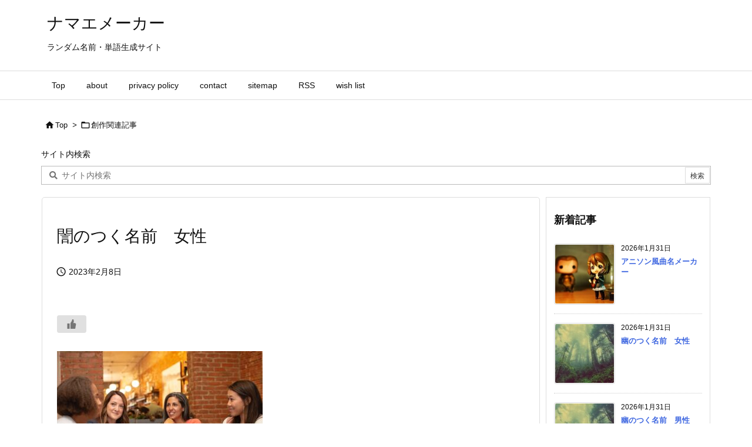

--- FILE ---
content_type: text/html; charset=UTF-8
request_url: https://namaemaker.net/archives/11050.html
body_size: 27288
content:
<!DOCTYPE html>
<html lang="ja" itemscope itemtype="https://schema.org/WebPage">
<head prefix="og: http://ogp.me/ns# article: http://ogp.me/ns/article# fb: http://ogp.me/ns/fb#">
<meta charset="UTF-8"/>
<meta http-equiv="X-UA-Compatible" content="IE=edge"/>
<meta http-equiv="Content-Security-Policy" content="upgrade-insecure-requests"/>
<meta name="viewport" content="width=device-width, initial-scale=1, user-scalable=yes"/>
<title>誾のつく名前　女性 | ナマエメーカー</title>
<meta name='robots' content='max-image-preview:large'/>
<link rel='dns-prefetch' href='//ajax.googleapis.com'/>
<link rel='dns-prefetch' href='//www.googletagmanager.com'/>
<link rel='dns-prefetch' href='//pagead2.googlesyndication.com'/>
<style id='wp-img-auto-sizes-contain-inline-css'>img:is([sizes=auto i],[sizes^="auto," i]){contain-intrinsic-size:3000px 1500px}</style><style id='wp-emoji-styles-inline-css'>img.wp-smiley,img.emoji{display:inline!important;border:none!important;box-shadow:none!important;height:1em!important;width:1em!important;margin:0 .07em!important;vertical-align:-.1em!important;background:none!important;padding:0!important}</style><style id='global-styles-inline-css' type='text/css'>:root{--wp--preset--aspect-ratio--square:1;--wp--preset--aspect-ratio--4-3: 4/3;--wp--preset--aspect-ratio--3-4: 3/4;--wp--preset--aspect-ratio--3-2: 3/2;--wp--preset--aspect-ratio--2-3: 2/3;--wp--preset--aspect-ratio--16-9: 16/9;--wp--preset--aspect-ratio--9-16: 9/16;--wp--preset--color--black:#000;--wp--preset--color--cyan-bluish-gray:#abb8c3;--wp--preset--color--white:#fff;--wp--preset--color--pale-pink:#f78da7;--wp--preset--color--vivid-red:#cf2e2e;--wp--preset--color--luminous-vivid-orange:#ff6900;--wp--preset--color--luminous-vivid-amber:#fcb900;--wp--preset--color--light-green-cyan:#7bdcb5;--wp--preset--color--vivid-green-cyan:#00d084;--wp--preset--color--pale-cyan-blue:#8ed1fc;--wp--preset--color--vivid-cyan-blue:#0693e3;--wp--preset--color--vivid-purple:#9b51e0;--wp--preset--gradient--vivid-cyan-blue-to-vivid-purple:linear-gradient(135deg,#0693e3 0%,#9b51e0 100%);--wp--preset--gradient--light-green-cyan-to-vivid-green-cyan:linear-gradient(135deg,#7adcb4 0%,#00d082 100%);--wp--preset--gradient--luminous-vivid-amber-to-luminous-vivid-orange:linear-gradient(135deg,#fcb900 0%,#ff6900 100%);--wp--preset--gradient--luminous-vivid-orange-to-vivid-red:linear-gradient(135deg,#ff6900 0%,#cf2e2e 100%);--wp--preset--gradient--very-light-gray-to-cyan-bluish-gray:linear-gradient(135deg,#eee 0%,#a9b8c3 100%);--wp--preset--gradient--cool-to-warm-spectrum:linear-gradient(135deg,#4aeadc 0%,#9778d1 20%,#cf2aba 40%,#ee2c82 60%,#fb6962 80%,#fef84c 100%);--wp--preset--gradient--blush-light-purple:linear-gradient(135deg,#ffceec 0%,#9896f0 100%);--wp--preset--gradient--blush-bordeaux:linear-gradient(135deg,#fecda5 0%,#fe2d2d 50%,#6b003e 100%);--wp--preset--gradient--luminous-dusk:linear-gradient(135deg,#ffcb70 0%,#c751c0 50%,#4158d0 100%);--wp--preset--gradient--pale-ocean:linear-gradient(135deg,#fff5cb 0%,#b6e3d4 50%,#33a7b5 100%);--wp--preset--gradient--electric-grass:linear-gradient(135deg,#caf880 0%,#71ce7e 100%);--wp--preset--gradient--midnight:linear-gradient(135deg,#020381 0%,#2874fc 100%);--wp--preset--font-size--small:13px;--wp--preset--font-size--medium:20px;--wp--preset--font-size--large:36px;--wp--preset--font-size--x-large:42px;--wp--preset--spacing--20:.44rem;--wp--preset--spacing--30:.67rem;--wp--preset--spacing--40:1rem;--wp--preset--spacing--50:1.5rem;--wp--preset--spacing--60:2.25rem;--wp--preset--spacing--70:3.38rem;--wp--preset--spacing--80:5.06rem;--wp--preset--shadow--natural:6px 6px 9px rgba(0,0,0,.2);--wp--preset--shadow--deep:12px 12px 50px rgba(0,0,0,.4);--wp--preset--shadow--sharp:6px 6px 0 rgba(0,0,0,.2);--wp--preset--shadow--outlined:6px 6px 0 -3px #fff , 6px 6px #000;--wp--preset--shadow--crisp:6px 6px 0 #000}:where(.is-layout-flex){gap:.5em}:where(.is-layout-grid){gap:.5em}body .is-layout-flex{display:flex}.is-layout-flex{flex-wrap:wrap;align-items:center}.is-layout-flex > :is(*, div){margin:0}body .is-layout-grid{display:grid}.is-layout-grid > :is(*, div){margin:0}:where(.wp-block-columns.is-layout-flex){gap:2em}:where(.wp-block-columns.is-layout-grid){gap:2em}:where(.wp-block-post-template.is-layout-flex){gap:1.25em}:where(.wp-block-post-template.is-layout-grid){gap:1.25em}.has-black-color{color:var(--wp--preset--color--black)!important}.has-cyan-bluish-gray-color{color:var(--wp--preset--color--cyan-bluish-gray)!important}.has-white-color{color:var(--wp--preset--color--white)!important}.has-pale-pink-color{color:var(--wp--preset--color--pale-pink)!important}.has-vivid-red-color{color:var(--wp--preset--color--vivid-red)!important}.has-luminous-vivid-orange-color{color:var(--wp--preset--color--luminous-vivid-orange)!important}.has-luminous-vivid-amber-color{color:var(--wp--preset--color--luminous-vivid-amber)!important}.has-light-green-cyan-color{color:var(--wp--preset--color--light-green-cyan)!important}.has-vivid-green-cyan-color{color:var(--wp--preset--color--vivid-green-cyan)!important}.has-pale-cyan-blue-color{color:var(--wp--preset--color--pale-cyan-blue)!important}.has-vivid-cyan-blue-color{color:var(--wp--preset--color--vivid-cyan-blue)!important}.has-vivid-purple-color{color:var(--wp--preset--color--vivid-purple)!important}.has-black-background-color{background-color:var(--wp--preset--color--black)!important}.has-cyan-bluish-gray-background-color{background-color:var(--wp--preset--color--cyan-bluish-gray)!important}.has-white-background-color{background-color:var(--wp--preset--color--white)!important}.has-pale-pink-background-color{background-color:var(--wp--preset--color--pale-pink)!important}.has-vivid-red-background-color{background-color:var(--wp--preset--color--vivid-red)!important}.has-luminous-vivid-orange-background-color{background-color:var(--wp--preset--color--luminous-vivid-orange)!important}.has-luminous-vivid-amber-background-color{background-color:var(--wp--preset--color--luminous-vivid-amber)!important}.has-light-green-cyan-background-color{background-color:var(--wp--preset--color--light-green-cyan)!important}.has-vivid-green-cyan-background-color{background-color:var(--wp--preset--color--vivid-green-cyan)!important}.has-pale-cyan-blue-background-color{background-color:var(--wp--preset--color--pale-cyan-blue)!important}.has-vivid-cyan-blue-background-color{background-color:var(--wp--preset--color--vivid-cyan-blue)!important}.has-vivid-purple-background-color{background-color:var(--wp--preset--color--vivid-purple)!important}.has-black-border-color{border-color:var(--wp--preset--color--black)!important}.has-cyan-bluish-gray-border-color{border-color:var(--wp--preset--color--cyan-bluish-gray)!important}.has-white-border-color{border-color:var(--wp--preset--color--white)!important}.has-pale-pink-border-color{border-color:var(--wp--preset--color--pale-pink)!important}.has-vivid-red-border-color{border-color:var(--wp--preset--color--vivid-red)!important}.has-luminous-vivid-orange-border-color{border-color:var(--wp--preset--color--luminous-vivid-orange)!important}.has-luminous-vivid-amber-border-color{border-color:var(--wp--preset--color--luminous-vivid-amber)!important}.has-light-green-cyan-border-color{border-color:var(--wp--preset--color--light-green-cyan)!important}.has-vivid-green-cyan-border-color{border-color:var(--wp--preset--color--vivid-green-cyan)!important}.has-pale-cyan-blue-border-color{border-color:var(--wp--preset--color--pale-cyan-blue)!important}.has-vivid-cyan-blue-border-color{border-color:var(--wp--preset--color--vivid-cyan-blue)!important}.has-vivid-purple-border-color{border-color:var(--wp--preset--color--vivid-purple)!important}.has-vivid-cyan-blue-to-vivid-purple-gradient-background{background:var(--wp--preset--gradient--vivid-cyan-blue-to-vivid-purple)!important}.has-light-green-cyan-to-vivid-green-cyan-gradient-background{background:var(--wp--preset--gradient--light-green-cyan-to-vivid-green-cyan)!important}.has-luminous-vivid-amber-to-luminous-vivid-orange-gradient-background{background:var(--wp--preset--gradient--luminous-vivid-amber-to-luminous-vivid-orange)!important}.has-luminous-vivid-orange-to-vivid-red-gradient-background{background:var(--wp--preset--gradient--luminous-vivid-orange-to-vivid-red)!important}.has-very-light-gray-to-cyan-bluish-gray-gradient-background{background:var(--wp--preset--gradient--very-light-gray-to-cyan-bluish-gray)!important}.has-cool-to-warm-spectrum-gradient-background{background:var(--wp--preset--gradient--cool-to-warm-spectrum)!important}.has-blush-light-purple-gradient-background{background:var(--wp--preset--gradient--blush-light-purple)!important}.has-blush-bordeaux-gradient-background{background:var(--wp--preset--gradient--blush-bordeaux)!important}.has-luminous-dusk-gradient-background{background:var(--wp--preset--gradient--luminous-dusk)!important}.has-pale-ocean-gradient-background{background:var(--wp--preset--gradient--pale-ocean)!important}.has-electric-grass-gradient-background{background:var(--wp--preset--gradient--electric-grass)!important}.has-midnight-gradient-background{background:var(--wp--preset--gradient--midnight)!important}.has-small-font-size{font-size:var(--wp--preset--font-size--small)!important}.has-medium-font-size{font-size:var(--wp--preset--font-size--medium)!important}.has-large-font-size{font-size:var(--wp--preset--font-size--large)!important}.has-x-large-font-size{font-size:var(--wp--preset--font-size--x-large)!important}</style><style id='classic-theme-styles-inline-css'>.wp-block-button__link{color:#fff;background-color:#32373c;border-radius:9999px;box-shadow:none;text-decoration:none;padding:calc(.667em + 2px) calc(1.333em + 2px);font-size:1.125em}.wp-block-file__button{background:#32373c;color:#fff;text-decoration:none}</style><link rel="stylesheet" id="wp-ulike-css" href="//namaemaker.net/wp-content/plugins/wp-ulike/assets/css/wp-ulike.min.css.pagespeed.ce.g2KW_6H-3-.css" media="all"/><link rel="stylesheet" id="wordpress-popular-posts-css-css" href="//namaemaker.net/wp-content/plugins/wordpress-popular-posts/assets/css/wpp.css" media="all"/><style id='luxech-inline-css'>@font-face{font-family:'icomoon';src:url(/wp-content/themes/luxeritas/fonts/icomoon/fonts/icomoon.eot);src:url(/wp-content/themes/luxeritas/fonts/icomoon/fonts/icomoon.eot) format('embedded-opentype') , url(/wp-content/themes/luxeritas/fonts/icomoon/fonts/icomoon.woff2) format('woff2') , url(/wp-content/themes/luxeritas/fonts/icomoon/fonts/icomoon.woff) format('woff') , url(/wp-content/themes/luxeritas/fonts/icomoon/fonts/icomoon.ttf) format('truetype') , url(/wp-content/themes/luxeritas/fonts/icomoon/fonts/icomoon.svg) format('svg');font-weight:400;font-style:normal;font-display:swap}*,*:before,*:after{box-sizing:border-box}@-ms-viewport{width:device-width}a:not([href]):not([tabindex]),a:not([href]):not([tabindex]):hover,a:not([href]):not([tabindex]):focus{color:inherit;text-decoration:none}a:not([href]):not([tabindex]):focus{outline:0}h1{font-size:2em;margin:.67em 0}small{font-size:80%}img{border-style:none;vertical-align:middle}hr{box-sizing:content-box;height:0;overflow:visible;margin-top:1rem;margin-bottom:1rem;border:0}pre{margin-top:0;margin-bottom:1rem;overflow:auto;-ms-overflow-style:scrollbar}code,pre{font-family:monospace,monospace;font-size:1em}ul ul,ol ul,ul ol,ol ol{margin-bottom:0}p{margin-top:0;margin-bottom:1rem}button{border-radius:0}input,button,select,optgroup,textarea{margin:0;font-family:inherit;font-size:inherit;line-height:inherit}button,input{overflow:visible}button,select{text-transform:none}button,[type="button"],[type="reset"],[type="submit"]{-webkit-appearance:button}button:not(:disabled),[type=button]:not(:disabled),[type=reset]:not(:disabled),[type=submit]:not(:disabled){cursor:pointer}::-moz-focus-inner{padding:0;border-style:none}::-webkit-inner-spin-button{height:auto}::-webkit-search-decoration{-webkit-appearance:none}label{display:inline-block;margin-bottom:.5rem}h1,h2,h3,h4,h5,h6{margin-top:0;margin-bottom:.5rem;font-family:inherit;font-weight:500;line-height:1.2;color:inherit}.container{width:100%;margin-right:auto;margin-left:auto}@media (min-width:768px){.container{max-width:720px}}@media (min-width:992px){.container{max-width:960px}}@media (min-width:1200px){.container{max-width:1140px}}.row{display:flex;flex-wrap:wrap}div[class^="col-"]{flex:0 0 auto;position:relative;width:100%;min-height:1px;padding-right:15px;padding-left:15px}.col-12{max-width:100%}.col-6{max-width:50%}.col-4{max-width:33.333333%}.clearfix:after{display:block;clear:both;content:""}.pagination{display:flex;padding-left:0;list-style:none;border-radius:.25rem}table{border-collapse:collapse}caption{padding-top:.75rem;padding-bottom:.75rem;color:#6c757d;text-align:left;caption-side:bottom}th{text-align:left}body .material-icons,body .material-icons-outlined{font-size:inherit;font-feature-settings:'liga';-moz-osx-font-smoothing:grayscale;text-rendering:optimizeLegibility;transform:scale(1.3,1.3);transform-origin:top;margin-top:-.16em}.material-icons.flip-h{transform:scale(-1.3,1.3)}.material-icons.rotate{transform:rotate(180deg) translate(0,-1.3em) scale(1.3,1.3)}.material-icons.pull-left{float:left;margin-right:.3em}.material-icons.pull-right{float:right;margin-left:.3em}[class^="ico-"],[class*=" ico-"]{font-family:'icomoon';display:inline-block;font-style:normal;font-weight:400;font-variant:normal;text-transform:none;text-rendering:auto;line-height:1;-webkit-font-smoothing:antialiased;-moz-osx-font-smoothing:grayscale}.ico-speech-bubble:before{content:"\e903"}.ico-external-link-alt:before{content:"\f35d"}.ico-external-link-square-alt:before{content:"\f360"}.ico-line:before{content:"\e700"}.ico-feedly:before{content:"\e600"}.ico-plus-square:before{content:"\f0fe"}.ico-minus-square:before{content:"\f146"}.ico-caret-square-down:before{content:"\f150"}.ico-search:before{content:"\f002"}.ico-link:before{content:"\f0c1"}.ico-caret-right:before{content:"\f0da"}.ico-spinner:before{content:"\f110"}.ico-comment:before{content:"\e900"}.ico-comments:before{content:"\e901"}.ico-chevron-up:before{content:"\f077"}.ico-chevron-down:before{content:"\f078"}.ico-twitter:before{content:"\f099"}.ico-x-twitter:before{content:"\e902"}.ico-facebook:before{content:"\f09a"}.ico-linkedin:before{content:"\f0e1"}.ico-angle-double-right:before{content:"\f101"}.ico-chevron-circle-left:before{content:"\f137"}.ico-chevron-circle-right:before{content:"\f138"}.ico-youtube-play:before{content:"\f16a"}.ico-instagram:before{content:"\f16d"}.ico-pinterest-p:before{content:"\f231"}.ico-get-pocket:before{content:"\f265"}.ico-spin{animation:ico-spin 2s infinite linear}@keyframes ico-spin{0%{transform:rotate(0)}100%{transform:rotate(360deg)}}*{margin:0;padding:0}a:hover,.term img,a:hover,.term img:hover{transition:opacity .3s , transform .5s}a:hover img{opacity:.8}hr{border-top:1px dotted #999}img,video,object,canvas{max-width:100%;height:auto;box-sizing:content-box}.no-js img.lazy{display:none!important}pre,ul,ol{margin:1.6em 0}ul ul,ol ol,ul ol,ol ul{margin:0 .6em 0}pre{margin-bottom:30px}blockquote,.wp-block-quote{display:block;position:relative;overflow:hidden;overflow-wrap:anywhere;margin:1.6em 5px;padding:25px;font-size:1.4rem;background:#fdfdfd;border:0;border-radius:6px;box-shadow:0 5px 5px 0 rgba(18,63,82,.035) , 0 0 0 1px rgba(176,181,193,.2)}blockquote:after{content:"\275b\275b";display:block;position:absolute;font-family:Arial,sans-serif;font-size:200px;line-height:1em;left:-25px;top:-15px;opacity:.04}blockquote cite,.wp-block-quote cite{display:block;text-align:right;font-family:serif;font-size:.9em;font-style:oblique}.wp-block-quote:not(.is-large):not(.is-style-large){border:0}blockquote ol:first-child,blockquote p:first-child,blockquote ul:first-child{margin-top:5px}blockquote ol:last-child,blockquote p:last-child,blockquote ul:last-child{margin-bottom:5px}[type="submit"],[type="text"],[type="email"],.reply a{display:inline;line-height:1;vertical-align:middle;padding:12px 12px 11px;max-width:100%}.reply a,[type="submit"],.widget_categories select,.widget_archive select{color:#333;font-weight:400;background:#fff;border:1px solid #ddd}option,textarea,[type="text"],[type="email"],[type="search"]{color:inherit;background:#fff;border:1px solid #ddd}[type="search"]{-webkit-appearance:none;outline-offset:-2px;line-height:1;border-radius:0}textarea{overflow:auto;resize:vertical;padding:8px;max-width:100%}button{appearance:none;outline:0;border:0}.cboth{clear:both}.bold{font-weight:700}.wp-caption{margin-bottom:1.6em;max-width:100%}.wp-caption img[class*="wp-image-"]{display:block;margin:0}.post .wp-caption-text,.post .wp-caption-dd{font-size:1.2rem;line-height:1.5;margin:0;padding:.5em 0}.sticky .posted-on{display:none}.bypostauthor>article .fn:after{content:"";position:relative}.screen-reader-text{clip:rect(1px,1px,1px,1px);height:1px;overflow:hidden;position:absolute!important;width:1px}strong{font-weight:700}em{font-style:italic}.alignleft{display:inline;float:left}.alignright{display:inline;float:right}.aligncenter{display:block;margin-right:auto;margin-left:auto}.post .alignfull{margin-left:-68px;margin-right:-68px}figure.alignwide>img,figure.alignfull>img{min-width:100%}blockquote.alignleft,.wp-caption.alignleft,.post img.alignleft{margin:.4em 1.6em 1.6em 0}blockquote.alignright,.wp-caption.alignright,.post img.alignright{margin:.4em 0 1.6em 1.6em}blockquote.aligncenter,.wp-caption.aligncenter,.post img.aligncenter{clear:both;margin-top:.4em;margin-bottom:1.6em}.wp-caption.alignleft,.wp-caption.alignright,.wp-caption.aligncenter{margin-bottom:1.2em}img[class*="wp-image-"],img[class*="attachment-"]{max-width:100%;height:auto}.gallery-item{display:inline-block;text-align:left;vertical-align:top;margin:0 0 1.5em;padding:0 1em 0 0;width:50%}.gallery-columns-1 .gallery-item{width:100%}.gallery-columns-2 .gallery-item{max-width:50%}@media screen and (min-width:30em){.gallery-item{max-width:25%}.gallery-columns-1 .gallery-item{max-width:100%}.gallery-columns-2 .gallery-item{max-width:50%}.gallery-columns-3 .gallery-item{max-width:33.33%}.gallery-columns-4 .gallery-item{max-width:25%}}.gallery-caption{display:block;font-size:1.2rem;line-height:1.5;padding:.5em 0}.wp-block-image{margin:1.6em 0}figure.wp-block-image{display:inline-block}.post ul.blocks-gallery-grid{padding:0}#head-in{padding-top:28px;background:#fff}.band{position:absolute;top:0;left:0;right:0}div[id*="head-band"]{margin:auto;height:34px;line-height:34px;overflow:hidden;background:#fff;border-bottom:1px solid #ddd}.band-menu{position:relative;margin:auto}.band-menu ul{font-size:1px;margin:0 -5px 0 0;position:absolute;right:10px;list-style:none}.band-menu li{display:inline-block;vertical-align:middle;font-size:1.2rem;margin:0 3px;line-height:1}.band-menu li a{color:#111;text-decoration:none}.band-menu li a:hover{color:#09f}.band-menu .menu-item a:before{display:inline;margin:5px;line-height:1;font-family:"icomoon";content:"\f0da"}div[id*="head-band"] .snsf{display:block;min-width:28px;height:20px;margin:-2px -6px 0 0;text-align:center}div[id*="head-band"] .snsf a{display:block;height:100%;width:100%;text-decoration:none;letter-spacing:0;font-family:Verdana,Arial,Helvetica,Roboto;padding:4px;border-radius:2px}#sitename{display:inline-block;max-width:100%;margin:0 0 12px;font-size:2.8rem;line-height:1.4}#sitename a{color:inherit;text-decoration:none}.desc{line-height:1.4}.info{padding:20px 10px;overflow:hidden}.logo,.logo-up{position:relative;margin:15px auto -10px auto;text-align:center}.logo-up{margin:15px auto 0 auto}#header .head-cover{position:relative;margin:auto}#header #gnavi,#foot-in,.foot-nav{margin:auto}#nav{margin:0;padding:0;border-top:1px solid #ddd;border-bottom:1px solid #ddd;position:relative;z-index:20}#nav,#gnavi ul.gu,#gnavi li.gl>a,.mobile-nav{color:#111;background:#fff}#gnavi .mobile-nav{display:none}#gnavi .nav-menu{display:block}#gnavi ul.gu{margin:0}#gnavi li.gl{float:left;position:relative;list-style-type:none;text-indent:0;white-space:nowrap}#gnavi li.gl>a{display:block;text-decoration:none;text-align:center;height:100%}#gnavi li ul.gu{display:none}@media (min-width:992px){#gnavi ul.gu{display:flex;flex-wrap:wrap}#gnavi li.gl{flex:0 0 auto;min-width:1px;background:#09f}#gnavi .gc>ul>li.gl{background:0 0}#gnavi li.gl>a>.gim{display:block;height:100%}#gnavi .gc>ul>li>a>.gim{transition:.4s;border-bottom:0;padding:16px 18px}#gnavi li.gl>ul{display:none;margin:0;border:1px solid #ddd;border-bottom:0;background:0 0;position:absolute;top:100%;z-index:1}#gnavi li li.gl{width:100%;min-width:160px}#gnavi li li.gl a>.gim{border-bottom:1px solid #ddd;font-size:1.3rem;padding:10px 15px;width:100%;text-align:left}#gnavi li li.gl>ul{padding:0;border-top:1px solid #ddd;overflow:hidden;top:-1px;left:100%}#gnavi li.gl:hover>a,#gnavi li.gl:hover>a>.gim,div.mobile-nav:hover,ul.mobile-nav li:hover{color:#fff;background:#09f}#gnavi li[class*="current"]>a{background:none repeat scroll 0 0 #000;color:#fff}#gnavi ul ul>li[class*="children"]>a>.gim:after{font-family:"icomoon";content:"\f0da";position:absolute;right:6px;top:0;bottom:0;margin:auto;height:1.3rem}}@media (max-width:991px){.mobile-nav p{letter-spacing:0;font-size:1.1rem;line-height:1;margin:6px 0 0}.mobile-nav li{white-space:nowrap;text-align:center;padding:8px 10px;border:0;list-style:none;cursor:pointer}.mobile-nav li:hover{opacity:.6}.mobile-nav li i,.mobile-nav li svg{font-size:1.8rem;font-style:normal}#gnavi ul.gu{display:none;border:0;border-bottom:solid 1px #ddd}#gnavi li.gl{display:block;float:none;width:100%;padding-left:0;text-align:left;line-height:2.3;border-top:1px solid #ddd;list-style:disc inside}#gnavi li.gl:hover>a>.gim{background:0 0}}#primary{border:1px solid transparent}#section,.grid{margin:0 10px 20px 0}.grid{padding:45px 68px;background:#fff;border:1px solid #ddd}#breadcrumb{margin:20px 0 15px;padding:8px;line-height:2}#breadcrumb,#breadcrumb a{color:#111;text-decoration:none;word-break:normal}#breadcrumb a:hover{text-decoration:underline}#breadcrumb h1,#breadcrumb li{display:inline;list-style-type:none;font-size:1.3rem}#breadcrumb i,#breadcrumb svg{margin-right:3px}#breadcrumb i.arrow{margin:0 8px}.term{margin-right:10px}.term img{float:left;max-width:40%;height:auto;margin-bottom:15px;background:inherit;border:1px solid #ddd;border-radius:4px;box-shadow:0 0 2px 1px rgba(255,255,255,1) inset}.term img:hover{border-color:#06c}#related .term img{padding:1px;width:100px;height:100px}.read-more-link,.read-more-link i,.read-more-link svg{text-decoration:underline}#list a{word-break:normal}#list .toc{margin:0 0 25px}#list .excerpt{margin:0 0 12px;line-height:1.8}.exsp{display:inline}#list .read-more{clear:both;line-height:1;margin:35px 0 30px;text-align:right}#list .read-more{margin:0}@media (max-width:575px){.read-more-link{color:inherit;background:#fafafa;border:1px solid #aaa}.read-more-link:hover{color:#dc143c;background:#f0f0f0;text-decoration:none}}.meta,.post .meta{margin:0;font-size:1.4rem;color:#111;margin-bottom:35px;vertical-align:middle;padding:16px 0}.meta a{display:inline-block;color:#111;text-decoration:underline}.meta i{margin-right:6px}.meta span{margin:0 12px 0 0}.meta span.break{margin:0 8px 0 4px}.meta span.first-item{margin:0;white-space:nowrap}.meta-box{margin:30px 10px}.toc .meta-u,.post .meta-u{background:0 0;border:0;margin:0 0 10px;padding:0}.post .meta-u{overflow:hidden;text-align:right}#paging{margin:auto;text-align:center}#paging ul{padding:0}#paging i{font-weight:700}#paging .not-allow i{font-weight:400;opacity:.3}.pagination{display:flex;justify-content:center;margin:0}.pagination li{flex:1 1 42px;max-width:42px;min-width:27px;float:left}.pagination>li>a,.pagination>li>span{display:inline-block;text-decoration:none;width:100%;padding:6px 0;color:inherit;background:#fff;border:1px solid #ddd;border-right:0}.pagination>li:last-child>a,.pagination>li:last-child>span,.pagination>.not-allow:first-child>span:hover{border-right:1px solid #ddd}.pagination>.active>span,.pagination .current,.pagination>li>a:hover{color:#fff;background:#dc143c}.pagination>.active>span:hover,.pagination>.not-allow>span:hover{cursor:text}.post #paging{margin:20px 0 40px}.post{font-size:1.6rem;line-height:1.9}.post p{margin:1.3em 0}.post a{text-decoration:underline}.post h2,.post h3,.post h4,.post h5,.post h6{line-height:1.4;margin-top:35px;margin-bottom:30px}.post h1:first-child{margin-top:0}.post h2{border-left:8px solid #999;font-size:2.4rem;margin-top:50px;padding:8px 20px}.post h3{font-size:2.2rem;padding:2px 15px;margin-top:50px;margin-left:5px;border-left:2px #999 solid}.post h4{font-size:1.8rem;padding:0 12px;border:0;border-left:solid 12px #999}.post h2:first-child,.post h3:first-child{margin-top:30px}.post table{margin-bottom:30px}.post td,.post th{padding:8px 10px;border:1px solid #ddd}.post th{text-align:center;background:#f5f5f5}.post ul,.post ol{padding:0 0 0 30px}.post .vcard{text-align:right}.post .vcard i,.post .vcard svg{margin-right:8px}.entry-title,#front-page-title{font-size:2.8rem;line-height:1.5;background:0 0;border:none;margin:0 0 10px;padding:0}.entry-title a{color:inherit;text-decoration:none}.entry-title a:hover{color:#dc143c}#sns-tops{margin:-25px 0 45px}#sns-bottoms{margin:16px 0 0}#bottom-area #sns-bottoms{margin-bottom:0}.sns-msg h2{display:inline-block;margin:0 0 0 5px;padding:0 8px;line-height:1;font-size:1.6rem;background:0 0;border:none;border-bottom:5px solid #ccc}#pnavi{clear:both;padding:0;border:1px solid #ddd;background:#fff;height:auto;overflow:hidden}#pnavi .next,#pnavi .prev{position:relative}#pnavi .next{text-align:right;border-bottom:1px solid #ddd}#pnavi i,#pnavi svg{font-size:2.2rem}#pnavi .next-arrow,#pnavi .prev-arrow{font-size:1.6rem;position:absolute;top:10px}#pnavi .next-arrow *,#pnavi .prev-arrow *{vertical-align:middle}#pnavi .next-arrow{left:20px}#pnavi .prev-arrow{right:20px}#pnavi .ntitle,#pnavi .ptitle{margin-top:32px}#pnavi img{height:100px;width:100px;border:1px solid #ddd;border-radius:8px}#pnavi a{display:block;padding:15px 30px;overflow:hidden;text-decoration:none;color:#666;min-height:132px}#pnavi a:hover{color:#dc143c}#pnavi a>img,#pnavi a:hover>img{transition:opacity .4s , transform .4s}#pnavi a:hover>img{border-color:#337ab7}#pnavi .block-span{display:block;margin-top:35px}#pnavi .next img,#pnavi .no-img-next i,#pnavi .no-img-next svg{float:right;margin:0 0 0 10px}#pnavi .prev img,#pnavi .no-img-prev i,#pnavi .no-img-prev svg{float:left;margin:0 10px 0 0}#pnavi i.navi-home,#pnavi svg.navi-home,#pnavi .no-img-next i,#pnavi .no-img-next svg,#pnavi .no-img-prev i,#pnavi .no-img-prev svg{font-size:7.6rem;padding:5px 0}@media (min-width:1200px),(min-width:540px) and (max-width:991px){#pnavi .next,#pnavi .prev,#pnavi .next a,#pnavi .prev a{padding-bottom:32767px;margin-bottom:-32752px}#pnavi .next,#pnavi .prev{margin-bottom:-32767px;width:50%}#pnavi .next{float:right;border-left:1px solid #ddd}}.related,.discussion,.tb{font-size:2.4rem;line-height:2;margin:0 0 15px}.related i,.related svg,.discussion i,.discussion svg,.tb i,.tb svg{margin-right:10px}#related{padding:0}#related .term img{float:left;margin:8px 10px 8px 0}#related h3{font-size:1.6rem;font-weight:700;padding:0;margin:10px 0 10px 10px;border:none}#related h3 a{color:inherit;text-decoration:none;line-height:1.6}#related h3 a:hover{color:#09f}#related .toc{padding:10px 0;border-top:1px dotted #ccc}#related .toc:first-child{border-top:none}#related .excerpt p{display:inline;opacity:.7;font-size:1.3rem}#comments h3{font-size:1.6rem;border:none;padding:10px 0;margin-bottom:10px}#comments h3 i,#comments h3 svg{font-size:2.2rem;margin-right:10px}.comments-list,.comments-list li{border-bottom:1px solid #ddd}.comments-list li{margin-bottom:20px}.comments-list .comment-body{padding-bottom:20px}.comments-list li:last-child{margin-bottom:0;padding-bottom:0;border:none}#comments p{font-size:1.4rem;margin:20px 0}#comments label{display:block}.comment-author.vcard .avatar{display:block;float:left;margin:0 10px 20px 0}.comment-meta{margin-bottom:40px}.comment-meta:after{content:" ";clear:both}.fn{line-height:1.6;font-size:1.5rem}.says{margin-left:10px}.commentmetadata{font-size:1.4rem;height:15px;padding:10px 10px 10px 0}.reply a{display:block;text-decoration:none;text-align:center;width:65px;margin:0 0 0 auto}.comments-list{padding-left:0;list-style-type:none}.comments-list li.depth-1>ul.children{padding-left:30px}.comments-list li{list-style-type:none}#comments .no-comments{margin:0 0 20px;padding:10px 20px 30px;border-bottom:1px solid #ddd}#c-paging{text-align:center;padding:0 0 20px;border-bottom:1px solid #ccc}#commentform p{margin:0 0 20px}#respond{font-size:1.6rem}#commentform .tags{padding:10px;font-size:1.3rem}#commentform-author{display:flex;flex-wrap:wrap}.comment-form-author{flex:0 1 35%;padding-right:10px}.comment-form-email{flex:1 0 64%}#commentform,#comments textarea,[type^="text"],[class^="comment-form-"]{margin:0;width:100%}#comments .comment-form-cookies-consent{display:table}#comments .comment-form-cookies-consent *{display:table-cell;margin:0 5px 0 0;width:auto;vertical-align:middle}#comments .form-submit{margin:0}#comments .comments-list .form-submit{margin-bottom:40px}#comments [type="submit"]{color:#fff;background:#666;padding:18px 18px 17px;cursor:pointer}#comments [type="submit"]:hover{background:#dc143c}#trackback input{width:100%;margin:0 0 10px}#list-title{margin:0 0 40px;font-size:2.8rem;font-weight:400}#section .grid #list-title{margin:0}div[id*="side-"],#col3{padding:20px 0;border:1px solid #ddd;background:#fff}#side .widget,#col3 .widget{overflow-wrap:anywhere;margin:0 6px;padding:20px 7px;border:1px solid transparent}#side ul,#col3 ul{margin-bottom:0}#side ul li,#col3 ul li{list-style-type:none;line-height:2;margin:0;padding:0}#side ul li li,#col3 ul li li{margin-left:16px}#side h3,#col3 h3,#side h4,#col3 h4{font-size:1.8rem;font-weight:700;color:#111;margin:4px 0 20px;padding:4px 0}.search-field{border:1px solid #bbb}#wp-calendar,.wp-calendar-nav{background:#fff}#wp-calendar caption{color:inherit;background:#fff}#wp-calendar #today{background:#ffec67}#wp-calendar .pad{background:#fff9f9}#footer{clear:both;background:#fff;border-top:1px solid #ddd;z-index:10}.row{margin:0}#foot-in{padding:25px 0}#foot-in a,#footer-menu,.foot-nav a{color:#111}#foot-in h4{font-size:1.8rem;font-weight:700;margin:15px 0;padding:4px 10px;border-left:8px solid #999}#foot-in ul li{list-style-type:none;line-height:1.8;margin:0 10px;padding:0}#foot-in ul li li{margin-left:15px}.foot-nav ul{margin:0 auto;padding:20px 15px}.foot-nav li{display:inline-block;margin:0}.foot-nav li:before{content:"\07c";margin:0 10px}.foot-nav li:first-child:before{content:"";margin:0}#copyright{font-size:1.2rem;padding:20px 0;color:#111;background:#fff;clear:both}#footer .copy{font-size:1.2rem;line-height:1;margin:20px 0 0;text-align:center}#footer .copy a{color:inherit}#footer #thk{margin:20px 0;white-space:nowrap;font-size:1.1rem;word-spacing:-1px}#page-top{position:fixed;bottom:14px;right:14px;font-weight:700;background:#656463;text-decoration:none;color:#fff;padding:16px 20px;text-align:center;cursor:pointer;transition:.8s;opacity:0;visibility:hidden;z-index:99}#page-top:hover{opacity:1!important}iframe{box-sizing:content-box;border:0}.i-video{display:block;position:relative;overflow:hidden}.i-video{padding-top:25px;padding-bottom:56.25%}.i-video iframe,.i-video object,.i-video embed{position:absolute;top:0;left:0;height:100%;width:100%}.i-embed iframe{width:100%}.head-under{margin-top:20px}.head-under,.post-title-upper,.post-title-under{margin-bottom:20px}.posts-under-1{padding:20px 0}.posts-under-2{padding-bottom:40px}.recentcomments a{display:inline;padding:0;margin:0}#main{flex:0 1 772px;max-width:772px;min-width:1px;float:left}#side{flex:0 0 366px;width:366px;min-width:1px;float:right}@media (min-width:992px){#primary,#field{display:flex}#breadcrumb,.head-cover{display:block!important}#sitename img{margin:0}}@media screen and (min-width:768px){.logo,#head-band-in,div[id*="head-band"] .band-menu,#header .head-cover,#header #gnavi,#foot-in{max-width:720px}}@media screen and (min-width:992px){.logo,#head-band-in,div[id*="head-band"] .band-menu,#header .head-cover,#header #gnavi,#foot-in{max-width:960px}}@media screen and (min-width:992px) and (max-width:1199px){#main{flex:0 1 592px;max-width:592px;min-width:1px}}@media screen and (min-width:1200px){.logo,#head-band-in,div[id*="head-band"] .band-menu,#header .head-cover,#header #gnavi,#foot-in{max-width:1140px}#list .term img{width:auto;height:auto;margin-right:20px}}@media screen and (max-width:1199px){#list .term img{max-width:40%;height:auto;margin-right:20px}}@media print,(max-width:991px){#primary,#main,#side{display:block;width:100%;float:none;clear:both}div[id*="head-band"]{padding:0 5px}#header #gnavi{padding-left:0;padding-right:0}#main{margin-bottom:30px}#section{margin-right:0}.grid,#side .widget,#col3 .widget{padding-left:20px;padding-right:20px}.grid{margin:0 0 20px}.post .alignfull{margin-left:-20px;margin-right:-20px}#side .widget,#col3 .widget{margin-left:0;margin-right:0}#related .toc{margin-right:15px}.comments-list li.depth-1>ul.children{padding-left:0}#foot-in{padding:0}#foot-in .col-xs-4,#foot-in .col-xs-6,#foot-in .col-xs-12{display:none}div[id*="side-"]{margin-bottom:20px}#side-scroll{max-width:32767px}}@media (max-width:575px){.grid,#side .widget,#col3 .widget{padding-left:7px;padding-right:7px}.meta,.post .meta{font-size:1.2rem}#list .term img{max-width:30%;height:auto;margin:0 15px 25px 0}#list .excerpt{padding-left:0;margin:0 0 40px}.excerpt p:not(.meta){display:inline}.excerpt br{display:none}.read-more-link{display:block;clear:both;padding:12px;font-size:1.2rem;text-align:center;white-space:nowrap;overflow:hidden}.read-more-link,.read-more-link i{text-decoration:none}#list .term img{margin-bottom:30px}#list .read-more-link{margin:20px 0 0}#sitename{font-size:2.2rem}.entry-title,#front-page-title,.post h2,.post h3,.related,.discussion,.tb{font-size:1.8rem}#paging a,#paging span{padding:13px 0}[class^="comment-form-"]{flex:0 0 100%;padding:0}#page-top{font-size:2rem;padding:8px 14px}.ptop{display:none}}div[class*="snsf-"]{margin:2px 0 0;padding:0}div[class*="snsf-"] .clearfix{padding:0}div[class*="snsf-"] i,div[class*="snsf-"] svg{max-width:16px}.snsname,.cpname{margin-left:5px}.snsfb{display:flex;flex-wrap:wrap;justify-content:space-between}.snsf-c li,.snsf-w li{flex:1 1 auto;list-style:none;vertical-align:middle;text-align:center;color:#fff;padding:1px 2px;margin-bottom:2px;white-space:nowrap;cursor:pointer}.snsf-c .snsfb li [aria-label],.snsf-w .snsfb li [aria-label]{padding:9px 0 10px}.snsf-c [aria-label],.snsf-w [aria-label],.snsf-c .snsfcnt,.snsf-w .snsfcnt{display:block;font-family:Verdana,Arial,Helvetica,Roboto;text-align:center;text-decoration:none;width:100%;border-radius:2px}.snsf-c .ico-hatena,.snsf-w .ico-hatena{font-weight:700;font-family:Verdana,Arial,Helvetica,Roboto}.snsf-c [aria-label],.snsf-c [aria-label]:hover,.snsf-w [aria-label],.snsf-w [aria-label]:hover{position:relative;line-height:1;padding:10px 0;color:#fff}.snsf-c .snsfb li [aria-label],.snsf-w .snsfb li [aria-label]{font-family:Verdana,Arial,Helvetica,Roboto;font-size:1.3rem;letter-spacing:-1px}.snsf-c .snsfb li [aria-label]{height:32px;box-shadow:0 1px 4px 0 rgba(0,0,0,.2)}.snsf-w .snsfb li [aria-label]{box-sizing:border-box;border:1px solid #ddd}.snsf-c .snsfb li [aria-label]:hover{opacity:.6}.snsf-w .snsfb li [aria-label]:hover{background:#f8f8f8;opacity:.7}.snsf-c .snsfb i,.snsf-w .snsfb i{margin-right:3px}.snsfcnt{display:block;position:absolute;right:0;top:-18px;padding:3px 0;font-size:1.1rem;background:#fffefd}.snsf-c .snsfcnt{color:#333;border:2px solid #ddd}.snsf-w .snsfcnt{box-sizing:content-box;top:-18px;left:-1px;border:1px solid #ddd;border-radius:2px 2px 0 0;color:#333}.snsfcnt i{margin:0!important}div[class$="-w"] ul[class*="sns"] li a,div[class$="-w"] ul[class*="sns"] li.cp-button [aria-label]{background:#fbfbfb}.snsf-c .twitter a{background:#010101}.snsf-c .facebook a{background:#3b5998}.snsf-c .linkedin a{background:#0479b4}.snsf-c .pinit a{background:#bd081c}.snsf-c .hatena a{background:#3875c4}.snsf-c .pocket a{background:#ee4257}.snsf-c .line a{background:#00c300}.snsf-c .rss a{background:#f86300}.snsf-c .feedly a{background:#2bb24c}.snsf-c .cp-button [aria-label]{background:#56350d}.snsf-c .twitter .snsfcnt{border-color:#010101}.snsf-c .facebook .snsfcnt{border-color:#3b5998}.snsf-c .linkedin .snsfcnt{border-color:#0479b4}.snsf-c .pinit .snsfcnt{border-color:#bd081c}.snsf-c .hatena .snsfcnt{border-color:#3875c4}.snsf-c .pocket .snsfcnt{border-color:#ee4257}.snsf-c .line .snsfcnt{border-color:#00c300}.snsf-c .rss .snsfcnt{border-color:#f86300}.snsf-c .feedly .snsfcnt{border-color:#2bb24c}.snsf-c .cp-button .snsfcnt{border-color:#56350d}.snsf-w .snsfb .twitter a{color:#010101}.snsf-w .snsfb .facebook a{color:#3b5998}.snsf-w .snsfb .linkedin a{color:#0479b4}.snsf-w .snsfb .pinit a{color:#bd081c}.snsf-w .snsfb .hatena a{color:#3875c4}.snsf-w .snsfb .pocket a{color:#ee4257}.snsf-w .snsfb .line a{color:#00c300}.snsf-w .snsfb .rss a{color:#f86300}.snsf-w .snsfb .feedly a{color:#2bb24c}.snsf-w .snsfb .cp-button [aria-label]{color:#56350d}@media screen and (max-width:765px){div[class*="snsf-"] .snsname{display:none}}@media screen and (min-width:992px){.snsfb li.line-sm{display:none!important}}@media screen and (max-width:991px){.snsfb li.line-pc{display:none!important}}.blogcard{margin:0 0 1.6em}.blogcard p{font-size:1.6rem}.post .blogcard p{line-height:1.6;margin:0 0 .5em}.blogcard a{font-size:1.4rem}a.blogcard-href{display:block;position:relative;padding:20px;border:1px solid #ddd;background:#fff;color:#111;text-decoration:none;max-width:540px;min-height:140px;transition:transform .4s ease}a.blogcard-href:hover{color:#ff811a;background:#fcfcfc;box-shadow:3px 3px 8px rgba(0,0,0,.2);transform:translateY(-4px)}p.blog-card-title{color:#111;font-weight:700}p.blog-card-desc{font-size:.9em;color:#666}.blogcard-img{float:right;margin:0 0 15px 20px}p.blogcard-link{clear:both;font-size:.8em;color:#999;margin:15px 0 0}img.blogcard-icon,amp-img.blogcard-icon{display:inline-block;width:18px;height:18px}#search{padding-bottom:0;position:relative;width:100%}#search label{width:100%;margin:0}.search-field{width:100%;height:32px;margin:0;padding:4px 6px}[type="submit"].search-submit{position:absolute;top:2px;right:2px;height:28px;padding:8px;font-size:1.2rem;background:0 0;cursor:pointer}.search-field:placeholder-shown{font-family:"icomoon";color:#767676;font-size:1.4rem}#search input:focus::placeholder{color:transparent}.widget_categories a,.widget_archive a,.widget_nav_menu a{display:block;padding:3px 0}@media print,(max-width:991px){.widget_categories a,.widget_archive a,.widget_nav_menu a{padding:7px 0}}.widget_categories,.widget_archive{margin-bottom:5px}.widget_categories select,.widget_archive select{padding:15px 13px;width:100%;height:32px;margin:0;padding:4px 6px;border:1px solid #bbb}.calendar_wrap{margin-bottom:10px}#wp-calendar,.wp-calendar-nav{display:table;table-layout:fixed;line-height:2;width:100%;margin:0 auto;padding:0;border-collapse:collapse;border-spacing:0;font-size:1.2rem}#side #wp-calendar,#col3 #wp-calendar{margin:0 auto}#wp-calendar caption{padding:2px;width:auto;text-align:center;font-weight:700;border:thin solid #ccc;border-radius:3px 3px 0 0;caption-side:top}#wp-calendar #today{font-weight:700}#wp-calendar th,#wp-calendar td,.wp-calendar-nav span{line-height:2;vertical-align:middle;text-align:center}#wp-calendar td,.wp-calendar-nav span{display:table-cell;border:thin solid #ccc}.wp-calendar-nav span{border-top:0}.wp-calendar-nav span.pad{width:0}#wp-calendar th{font-style:normal;font-weight:700;color:#fff;border-left:thin solid #ccc;border-right:thin solid #ccc;background:#333}#wp-calendar a{font-size:1.2rem;color:#3969ff;text-decoration:underline}#wp-calendar a:hover{color:#c3251d}@media print,(max-width:991px){#wp-calendar,#wp-calendar a{font-size:1.7rem}}.tagcloud{display:flex;flex-wrap:wrap;letter-spacing:-.4em}.tagcloud a{display:inline-block;flex:1 0 auto;min-width:1px;letter-spacing:normal;text-decoration:none;font-size:14px;font-size:1.4rem!important;border:1px solid #ddd;margin:2px;padding:5px 10px}#thk-new{font-size:1.2rem;margin:-10px 0 0}#thk-new .term img,#thk-new .term amp-img{margin:0 10px 0 0;padding:1px;max-width:100px;max-height:100px}#thk-new .excerpt p{display:block;margin:0;padding:0;line-height:1.4}#thk-new p.new-meta{margin:0 0 6px}#thk-new p.new-title{font-size:1.3rem;font-weight:700;line-height:1.4;padding:0;margin:0 0 12px;text-decoration:none}#thk-new .toc{padding:15px 0;border-bottom:1px dotted #ccc}#thk-new .toc:last-child{margin-bottom:0;padding-bottom:0;border-style:none}div#thk-rcomments{margin-top:-5px;margin-left:5px}#thk-rcomments .recentcomments,#thk-rcomments .recentcomments a{background:0 0;font-size:1.2rem}#thk-rcomments .recentcomments{margin:0;border-bottom:1px dotted #ddd}#thk-rcomments .recentcomments a{text-decoration:underline}#thk-rcomments .recentcomments:last-child{border-bottom:none}#thk-rcomments .comment_post{margin-left:10px}#thk-rcomments .widget_comment_author,#thk-rcomments .widget_comment_author a{margin:15px 0;min-height:40px;color:#767574;font-size:1.2rem;font-weight:700;line-height:1.5;overflow:hidden}#thk-rcomments .widget_comment_author img,#thk-rcomments .widget_comment_author amp-img{float:left;vertical-align:middle;margin:0 5px 0 0}#thk-rcomments .widget_comment_author span{display:block;margin:auto 0;overflow:hidden}#thk-rcomments [class*="ico-comment"]{margin-right:6px;color:red}#thk-rcomments .ico-angle-double-right{margin-right:6px}#thk-rcomments .comment_excerpt{margin:14px 0 14px 10px;font-size:1.2rem;line-height:1.8}#thk-rcomments .comment_post{display:block;margin:0 0 14px 12px}.ps-widget{margin:0;padding:0;width:100%;overflow:hidden}p.ps-label{text-align:left;margin:0 auto 5px auto;font-size:1.4rem}.ps-widget{display:inline-block}.rectangle-1-row{margin-bottom:10px}.rectangle-1-col{margin-right:10px}.ps-250-250{max-width:250px;max-height:250px}.ps-300-250{max-width:300px;max-height:250px}.ps-336-280{max-width:336px;max-height:280px}.ps-120-600{max-width:120px;max-height:600px}.ps-160-600{max-width:160px;max-height:600px}.ps-300-600{max-width:300px;max-height:600px}.ps-468-60{max-width:468px;max-height:60px}.ps-728-90{max-width:728px;max-height:90px}.ps-970-90{max-width:970px;max-height:90px}.ps-970-250{max-width:970px;max-height:250px}.ps-320-100{max-width:320px;max-height:100px}.ps-col{max-width:690px}@media (min-width:541px) and (max-width:1200px){.rectangle-1-col,.rectangle-2-col{margin:0 0 10px}rectangle-2-col{margin-bottom:20px}.ps-col{max-width:336px}}@media (max-width:991px){.ps-120-600,.ps-160-600,.ps-300-600{max-width:300px;max-height:600px}.ps-728-90,.ps-970-90,.ps-970-250{max-width:728px;max-height:90px}}@media (max-width:767px){.ps-728-90,.ps-970-90,.ps-970-250{max-width:468px;max-height:60px}}@media (max-width:540px){.rectangle-2-col,.rectangle-2-row{display:none}div.ps-widget{max-width:336px;max-height:none}.ps-col{max-width:336px}p.ps-728-90,p.ps-970-90,p.ps-970-250,div.ps-728-90,div.ps-970-90,div.ps-970-250{max-width:320px;max-height:100px}}div.ps-wrap{max-height:none}p.al-c,div.al-c{text-align:center;margin-left:auto;margin-right:auto}#thk-follow{display:table;width:100%;table-layout:fixed;border-collapse:separate;border-spacing:4px 0}#thk-follow ul{display:table-row}#thk-follow ul li{display:table-cell;box-shadow:1px 1px 3px 0 rgba(0,0,0,.3)}#thk-follow .snsf{display:block;border-radius:4px;padding:1px;height:100%;width:100%}#thk-follow li a{display:block;overflow:hidden;white-space:nowrap;border:3px solid #fff;border-radius:2px;line-height:1.2;letter-spacing:0;padding:5px 0;color:#fff;font-size:18px;font-family:Verdana,Arial,Helvetica,Roboto;text-align:center;text-decoration:none}#thk-follow .fname{display:block;font-size:10px}#thk-follow a:hover{opacity:.7}#thk-follow .twitter{background:#010101}#thk-follow .facebook{background:#3b5998}#thk-follow .instagram{background:linear-gradient(200deg,#6559ca,#bc318f 35%,#e33f5f 50%,#f77638 70%,#fec66d 100%)}#thk-follow .pinit{background:#bd081c}#thk-follow .hatena{background:#3875c4}#thk-follow .google{background:#dd4b39}#thk-follow .youtube{background:#ae3a34}#thk-follow .line{background:#00c300}#thk-follow .rss{background:#f86300}#thk-follow .feedly{background:#2bb24c}#thk-rss-feedly{display:table;width:100%;table-layout:fixed;border-collapse:separate;border-spacing:6px 0}#thk-rss-feedly ul{display:table-row}#thk-rss-feedly li{display:table-cell}#thk-rss-feedly li a{display:block;overflow:hidden;white-space:nowrap;width:100%;font-size:1.6rem;line-height:22px;padding:7px 0;color:#fff;border-radius:3px;text-align:center;text-decoration:none;box-shadow:1px 1px 3px 0 rgba(0,0,0,.3)}#thk-rss-feedly a:hover{color:#fff;opacity:.7}#thk-rss-feedly a.icon-rss-button{background:#f86300}#thk-rss-feedly a.icon-feedly-button{background:#2bb24c}#thk-rss-feedly a span{font-family:Garamond,Palatino,Caslon,'Century Oldstyle',Bodoni,'Computer Modern',Didot,Baskerville,'Times New Roman',Century,Egyptienne,Clarendon,Rockwell,serif;font-weight:700}#thk-rss-feedly i{margin:0 10px 0 0;color:#fff}#side .widget-qr img,#col3 .widget-qr img,#side .widget-qr amp-img,#col3 .widget-qr amp-img{display:block;margin:auto}#layer li.gl>a{text-align:left;padding:10px;font-size:1.3rem;margin:0;padding-left:20px;width:100%}#layer li.gl>a:hover{text-decoration:none}#layer li.gl>a:before{font-family:"icomoon";content:"\f0da";padding-right:10px}#layer li[class*="children"] span{pointer-events:none}#layer li[class*="children"] a{padding-left:16px}#layer li[class*="children"] li a{padding-left:35px}#layer li li[class*="children"] a{padding-left:32px}#layer li li[class*="children"] li a{padding-left:55px}#layer li ul.gu{border-bottom:0}#layer li li.gl>a:before{content:"-"}#layer li li li.gl>a:before{content:"\0b7"}#close{position:fixed;top:10px;right:10px;padding:8px 12px;box-sizing:content-box;color:#fff;background:#000;border:2px solid #ddd;border-radius:4px;opacity:.7;text-align:center;cursor:pointer;z-index:1200}#close i,#close svg{font-size:18px;margin:0}#close i:before{vertical-align:middle}#close:hover{opacity:1}#sform{display:none;position:absolute;top:0;left:0;right:0;width:98%;height:48px;max-width:600px;margin:auto;padding:2px;background:rgba(0,0,0,.5);border-radius:6px;z-index:1200}#sform .search-form{position:relative;width:100%;margin:auto;border-radius:6px}#sform .search-field{height:44px;border-radius:4px;font-size:18px}#sform .search-submit{border-radius:4px;height:40px}html{overflow:auto;overflow-y:scroll;-webkit-text-size-adjust:100%;-webkit-tap-highlight-color:transparent;font-size:62.5%!important}#list .posts-list-middle-widget{padding:15px}#list .exsp,#list .exsp p{opacity:1}#list div[id^="tile-"] .exsp{opacity:.5}#list div[id^="card-"] .exsp{opacity:.5}#head-in{padding-top:0}div[id*="side-"],#col3{padding:0;border:none;background:0 0}#side .widget,#col3 .widget{margin:0 0 15px;padding:20px 14px;border:1px solid #ddd;background:#fff}#side-scroll{margin:0}.grid{border-radius:5px}.single div#pnavi{border-bottom:1px solid #ddd}.page div#pnavi{border-bottom:1px solid #ddd}body{overflow:hidden;font-family:'Meiryo',-apple-system,BlinkMacSystemFont,'.SFNSDisplay-Regular','Hiragino Kaku Gothic Pro','Yu Gothic','MS PGothic','Segoe UI','Verdana','Helvetica','Arial',sans-serif;font-weight:400;color:#111;background:#fff}a{word-break:break-all;text-decoration:none;background-color:transparent;-webkit-text-decoration-skip:objects;color:#4169e1}a:hover{text-decoration:none;color:#dc143c}body,li,pre,blockquote{font-size:1.4rem}#mobile-buttons{display:flex;overflow-x:auto;position:fixed;left:0;right:0;bottom:14px;margin:0;white-space:nowrap;transition:.8s;z-index:90}#mobile-buttons ul{display:flex;margin:auto}#mobile-buttons li{display:inline-block;list-style:none;flex:0 0 auto;padding:8px 12px 6px;font-size:1.6rem;line-height:1.2;margin:0 2px;min-width:70px;text-align:center;color:#fff;background:rgba(0,0,0,.6);border-radius:0;cursor:pointer;white-space:nowrap}#mobile-buttons li *{vertical-align:middle;color:#fff}#sns-mobile ul{margin:0}#sns-mobile [class*="-count"],#sns-mobile [class*="-check"]{display:none}#mobile-buttons span{font-size:1.2rem}a.blogcard-href{max-width:100%;border-radius:3px}#footer-nav{text-align:center;border-bottom:1px solid #ccc}.home #bottom-area #paging{margin-bottom:30px}#sns-bottoms li,#sns-mobile li{min-width:20%}@media (min-width:576px){#list .excerpt{overflow:hidden}}@media (min-width:992px){#main{flex:0 1 858px;max-width:858px;min-width:1px;float:left}#side{flex-basis:280px;width:280px}#side-scroll{border-top:0;padding-top:0}#side-scroll .widget:first-child{border-top:1px solid #ddd}#mobile-buttons{display:none}}@media (min-width:1310px){.container{width:1280px;max-width:1280px}.logo,#header .head-cover,#header #gnavi,#head-band-in,#foot-in,.foot-nav,div[id*="head-band"] .band-menu{width:1280px;max-width:100%}#section,.grid{margin:0 18px 20px 0}#main{flex:0 1 952px;max-width:952px;min-width:1px;float:left}#side{flex:0 0 326px;width:326px;min-width:1px;float:right}#side .widget{margin:0 0 15px;padding:20px 32px}}@media (max-width:991px){#nav{border-top:0}#gnavi ul.mobile-nav{transition:width .6s , max-height .6s;position:fixed;top:-48px;right:5px;display:flex;flex-flow:column;margin:0;border:1px solid #ddd;max-height:44px;width:48px;overflow:hidden;opacity:.9}.mobile-nav li.mob-func{min-height:44px;line-height:28px}.mobile-nav li.mob-func i{font-size:1.4rem}.mobile-nav li.mob-menu{border-top:3px double #ddd}#sidebar,#sidebar-2{display:none}#foot-in{padding:25px 0}#foot-in .col-xs-4,#foot-in .col-xs-6,#foot-in .col-xs-12{display:block;max-width:100%;width:100%;flex:none;float:none}#page-top{display:none}}@media (max-width:575px){.foot-nav li{list-style-type:circle;text-align:left;margin:10px 26px;display:list-item}.foot-nav li:before{content:"";margin:0}}@media (min-width:992px) and (max-width:1309px){.grid{padding-left:25px;padding-right:25px}.post .alignfull{margin-left:-25px;margin-right:-25px}#side .widget{margin:0 0 15px;padding:20px 13px}}@media (min-width:992px) and (max-width:1199px){#main{float:left}}</style><script id="wpp-js" src="https://namaemaker.net/wp-content/plugins/wordpress-popular-posts/assets/js/wpp.min.js?ver=7.3.6" data-sampling="1" data-sampling-rate="100" data-api-url="https://namaemaker.net/wp-json/wordpress-popular-posts" data-post-id="11050" data-token="b79299bbc9" data-lang="0" data-debug="0" type="text/psajs" data-pagespeed-orig-index="0"></script>
<link rel='preconnect' href='//fonts.googleapis.com' crossorigin />
<link rel="preload" as="font" type="font/woff2" href="https://namaemaker.net/wp-content/themes/luxeritas/fonts/icomoon/fonts/icomoon.woff2" crossorigin />
<!-- Global site tag (gtag.js) - Google Analytics -->
<script async src="https://www.googletagmanager.com/gtag/js?id=UA-141676579-2" type="text/psajs" data-pagespeed-orig-index="1"></script>
<script type="text/psajs" data-pagespeed-orig-index="2">window.dataLayer=window.dataLayer||[];function gtag(){dataLayer.push(arguments);}gtag('js',new Date());gtag('config','UA-141676579-2');</script>
<link rel="canonical" href="https://namaemaker.net/archives/11050.html"/>
<link rel='shortlink' href='https://namaemaker.net/?p=11050'/>
<link rel="pingback" href="https://namaemaker.net/xmlrpc.php"/>
<link rel="author" href="https://namaemaker.net/archives/about.html"/>
<link rel="alternate" type="application/rss+xml" title="ナマエメーカー RSS Feed" href="https://namaemaker.net/feed"/>
<link rel="alternate" type="application/atom+xml" title="ナマエメーカー Atom Feed" href="https://namaemaker.net/feed/atom"/>
<meta name="description" content="「誾」の漢字が入った女性の名前の一覧です。"/>
<meta name="theme-color" content="#4285f4">
<meta name="format-detection" content="telephone=no">
<meta name="referrer" content="no-referrer-when-downgrade"/>
<meta property="og:type" content="article"/>
<meta property="og:url" content="https://namaemaker.net/archives/11050.html"/>
<meta property="og:title" content="誾のつく名前　女性 | ナマエメーカー"/>
<meta property="og:description" content="「誾」の漢字が入った女性の名前の一覧です。"/>
<meta property="og:image" content="https://namaemaker.net/wp-content/uploads/linkedin-sales-solutions-IjkIOe-2fF4-unsplash.jpg"/>
<meta property="og:image:width" content="350"/>
<meta property="og:image:height" content="234"/>
<meta property="og:image:alt" content="和やかな様子"/>
<meta property="og:site_name" content="ナマエメーカー"/>
<meta property="og:locale" content="ja_JP"/>
<meta property="article:section" content="創作関連記事"/>
<meta property="article:published_time" content="2023-02-08T00:02:40Z"/>
<meta property="article:modified_time" content="2023-02-08T00:02:47Z"/>
<meta name="twitter:card" content="summary"/>
<meta name="twitter:domain" content="namaemaker.net"/>
<noscript><link rel="stylesheet" id="nav-css" href="//namaemaker.net/wp-content/themes/luxeritas/styles/nav.min.css?v=1732596985" media="all"/></noscript>
<noscript><link rel="stylesheet" id="async-css" href="//namaemaker.net/wp-content/themes/luxeritas/style.async.min.css?v=1769864298" media="all"/></noscript>
<noscript><link rel="stylesheet" id="material-css" href="//fonts.googleapis.com/icon?family=Material+Icons%7CMaterial+Icons+Outlined&#038;display=swap" media="all" crossorigin="anonymous"/></noscript>
<style id='quads-styles-inline-css'>.quads-location ins.adsbygoogle{background:transparent!important}.quads-location .quads_rotator_img{opacity:1!important}.quads.quads_ad_container{display:grid;grid-template-columns:auto;grid-gap:10px;padding:10px}.grid_image{animation:fadeIn .5s;-webkit-animation:fadeIn .5s;-moz-animation:fadeIn .5s;-o-animation:fadeIn .5s;-ms-animation:fadeIn .5s}.quads-ad-label{font-size:12px;text-align:center;color:#333}.quads_click_impression{display:none}.quads-location,.quads-ads-space{max-width:100%}@media only screen and (max-width:480px){.quads-ads-space,.penci-builder-element .quads-ads-space{max-width:340px}}</style>
<style id="wpp-loading-animation-styles">@-webkit-keyframes bgslide{from{background-position-x:0}to{background-position-x:-200%}}@keyframes bgslide{from{background-position-x:0}to{background-position-x:-200%}}.wpp-widget-block-placeholder,.wpp-shortcode-placeholder{margin:0 auto;width:60px;height:3px;background:#dd3737;background:linear-gradient(90deg,#dd3737 0%,#571313 10%,#dd3737 100%);background-size:200% auto;border-radius:3px;-webkit-animation:bgslide 1s infinite linear;animation:bgslide 1s infinite linear}</style><style id="wp-custom-css">#textarea{width:100%;height:300px}.details{font-weight:bold;text-decoration:underline}.overview{margin-bottom:2em;font-size:.9em}.excldesc{font-size:.85em}.labeltitle{font-weight:bold;padding-left:1.2em;margin:.3em}.col_1{width:160px;font-weight:bold;padding-left:1.2em;margin:.3em}.col_1_short{font-weight:bold;padding-left:1.2em;margin:.3em}.col_2{font-weight:bold;padding-left:1.2em;margin:.3em}.col_2>select{font-size:.85em}.exclspace{margin-right:1em}.exclleftspace{margin-left:1em}.hoge{display:flex}.textSpecified{width:100%;box-sizing:border-box}select{font-weight:initial}input:focus{outline:1px #2f4f4f dashed}.disp_inner{padding-top:1em;padding-bottom:1em;padding-left:1.5em;padding-right:1.5em}.note{padding:0 1em;background:linear-gradient(#ccc 1px,transparent 1px) #fff;background-size:auto 2.5em;line-height:2.5em;border-bottom:1px solid #ccc;overflow:hidden}.back_paperBegin{margin-top:4em;margin-bottom:5em;margin-left:1em}.back_paperAfter{margin-top:3em;margin-bottom:4em;margin-left:1em;background:#fff;box-shadow:0 0 10px rgba(0,0,0,.3);padding:24px;position:relative}.back_paperAfter:before,.back_paperAfter:after{content:"";height:98%;position:absolute;width:100%;z-index:-1}.back_paperAfter:before{background:#fafafa;box-shadow:0 0 8px rgba(0,0,0,.2);left:-5px;top:4px;transform:rotate(-2.5deg)}.back_paperAfter:after{background:#f6f6f6;box-shadow:0 0 3px rgba(0,0,0,.2);right:-3px;top:1px;transform:rotate(1.4deg)}tbody tr td{padding:.5em!important}.seibetsu{display:none}.seibetsuAfter{display:run-in}.hidden{visibility:hidden}.part{font-weight:bolder;white-space:nowrap}.part02{white-space:normal}.propernoun{font-weight:normal}.proviso{white-space:pre}.bold{font-weight:bold}.logbox{position:relative;margin:.5em 0 .5em 1em;padding:.5em;border:solid 1.5px #789}.logbox .box-title{display:inline-block;position:absolute;top:-10px;left:10px;padding:0 9px;line-height:1}.logbox p{margin:0;padding:0;font-size:.9em}.time{margin-right:1em}summary{cursor:pointer;padding-left:1em}.tweet{font-size:.7em}.beneath_advertisement{font-size:12px;text-align:center}.author{text-align:center;float:left}.author>img{height:150px}.bottom_menu{margin:20px;display:flex;flex-direction:column;align-items:center}.bottom_menu div a{margin:10px}.part02{white-space:normal}.note span:nth-of-type(even){background:#dedede}.edg{text-align:center}.edgRubi{font-size:.7em}.flexbox{display:flex;flex-wrap:wrap}.flexbox_col{display:flex;flex-wrap:wrap;flex-direction:column}#targetMain{line-height:1.5}.table{visibility:hidden}.tableAfter{table-layout:fixed;margin:1em;visibility:visible;line-height:1.5}tr:nth-child(even){background:#ededed}tr:nth-child(5n){border-bottom:2px solid #aaa}.post td,.post th{border:1px solid #bbb}@media (max-width:650px){table{width:100%}table th,table td{display:block}table th,table td{border-top:none}table tr:first-child th{border-top:1px solid #999}}.post h2{margin-top:70px!important;margin-bottom:20px!important}[type="submit"],[type="text"],[type="email"],.reply a{padding:8px 8px 7px}.btn-first{display:inline-block;margin-left:1em;padding:.5em 1em;text-decoration:none;background:#4169e1;color:#fff;border-bottom:solid 4px #8494b7;border-radius:5px;vertical-align:bottom;font-family:'Noto Sans JP',sans-serif}.btn-first:active{-webkit-transform:translateY(4px);transform:translateY(4px);border-bottom:none}.btn-second{display:inline-block;margin-left:2em;margin-right:-2em;padding:.2em .4em;text-decoration:none;font-size:.8em;background:#4169e1;color:#fff;border-bottom:solid 4px #8494b7;border-radius:5px;vertical-align:bottom;font-family:'Noto Sans JP',sans-serif}.kakomi-box1{margin:2em auto;padding:1em;width:90%;font-size:80%;border:1px solid #ccc;box-shadow:1px 1px 2px #ccc}.box26{position:relative;margin:2em 0;padding:.5em 1em;border:solid 3px #ccc;border-radius:8px;font-size:90%}.box26 .box-title{position:absolute;display:inline-block;top:-13px;left:10px;padding:0 9px;line-height:1;background:#fff;color:#777;font-weight:bold}.box26 p{margin:0;padding:0}.span9{text-align:center;margin-left:auto;margin-right:auto;color:#fff}.user-select-none{user-select:none}.btn{font-weight:bold;padding:.8em 1.6em;margin:.4em;background-color:#00acee;color:#fff;text-decoration:none;border-style:none;border-radius:5px}.btn:hover{opacity:.6;transition:1.0s;color:#fff}</style><script src="//ajax.googleapis.com/ajax/libs/jquery/3.6.0/jquery.min.js" id="jquery-js" type="text/psajs" data-pagespeed-orig-index="3"></script>
<script src="//namaemaker.net/wp-content/themes/luxeritas/js/luxe.min.js?v=1732688361" id="luxe-js" async defer type="text/psajs" data-pagespeed-orig-index="4"></script>
<script id="quads-scripts-js-extra" type="text/psajs" data-pagespeed-orig-index="5">//<![CDATA[
var quads={"version":"2.0.98.1","allowed_click":"3","quads_click_limit":"3","quads_ban_duration":"7"};
//]]></script>
<script src="//namaemaker.net/wp-content/plugins/quick-adsense-reloaded/assets/js/fraud_protection.min.js" id="quads-scripts-js" type="text/psajs" data-pagespeed-orig-index="6"></script>
<!-- Site Kit によって追加された Google タグ（gtag.js）スニペット -->
<!-- Google アナリティクス スニペット (Site Kit が追加) -->
<script src="//www.googletagmanager.com/gtag/js?id=G-CBKVQ91N6H" id="google_gtagjs-js" async type="text/psajs" data-pagespeed-orig-index="7"></script>
<script id="google_gtagjs-js-after" type="text/psajs" data-pagespeed-orig-index="8">//<![CDATA[
window.dataLayer=window.dataLayer||[];function gtag(){dataLayer.push(arguments);}gtag("set","linker",{"domains":["namaemaker.net"]});gtag("js",new Date());gtag("set","developer_id.dZTNiMT",true);gtag("config","G-CBKVQ91N6H");
//]]></script>
<meta name="generator" content="Site Kit by Google 1.171.0"/><script src="//pagead2.googlesyndication.com/pagead/js/adsbygoogle.js" type="text/psajs" data-pagespeed-orig-index="9"></script><script type="text/psajs" data-pagespeed-orig-index="10">document.cookie='quads_browser_width='+screen.width;</script>
<meta name="google-site-verification" content="E1nwpelpQgWX_x_fGELpt6vtPtxtEQSoKO_TY9feoe4">
<!-- Site Kit が追加した Google AdSense メタタグ -->
<meta name="google-adsense-platform-account" content="ca-host-pub-2644536267352236">
<meta name="google-adsense-platform-domain" content="sitekit.withgoogle.com">
<!-- Site Kit が追加した End Google AdSense メタタグ -->
<!-- Google AdSense スニペット (Site Kit が追加) -->
<script async="async" src="https://pagead2.googlesyndication.com/pagead/js/adsbygoogle.js?client=ca-pub-2154769751922977&amp;host=ca-host-pub-2644536267352236" crossorigin="anonymous" type="text/psajs" data-pagespeed-orig-index="11"></script>
<!-- (ここまで) Google AdSense スニペット (Site Kit が追加) -->
<link rel="icon" href="https://namaemaker.net/wp-content/uploads/2022/02/xcropped-03022022084304A_02-1-32x32.png.pagespeed.ic.2g5cj7qpos.webp" sizes="32x32"/>
<link rel="icon" href="https://namaemaker.net/wp-content/uploads/2022/02/xcropped-03022022084304A_02-1-192x192.png.pagespeed.ic.LPzNII90UJ.webp" sizes="192x192"/>
<link rel="apple-touch-icon" href="https://namaemaker.net/wp-content/uploads/2022/02/xcropped-03022022084304A_02-1-180x180.png.pagespeed.ic.k_ZuhcDNZm.webp"/>
<meta name="msapplication-TileImage" content="https://namaemaker.net/wp-content/uploads/2022/02/cropped-03022022084304A_02-1-270x270.png"/>
</head>
<body class="wp-singular post-template-default single single-post postid-11050 single-format-standard wp-embed-responsive wp-theme-luxeritas wp-child-theme-luxech"><noscript><meta HTTP-EQUIV="refresh" content="0;url='https://namaemaker.net/archives/11050.html?PageSpeed=noscript'" /><style><!--table,div,span,font,p{display:none} --></style><div style="display:block">Please click <a href="https://namaemaker.net/archives/11050.html?PageSpeed=noscript">here</a> if you are not redirected within a few seconds.</div></noscript>
<header id="header" itemscope itemtype="https://schema.org/WPHeader">
<div id="head-in">
<div class="head-cover">
<div class="info" itemscope itemtype="https://schema.org/Website">
<p id="sitename"><a href="https://namaemaker.net/" itemprop="url"><span itemprop="name about">ナマエメーカー</span></a></p>
<p class="desc" itemprop="alternativeHeadline">ランダム名前・単語生成サイト</p>
</div><!--/.info-->
</div><!--/.head-cover-->
</div><!--/#head-in-->
<nav itemscope itemtype="https://schema.org/SiteNavigationElement">
<div id="nav">
<div id="gnavi">
<div class="gc gnavi-container"><ul class="menu gu clearfix"><li id="menu-item-5284" class="menu-item menu-item-type-custom menu-item-object-custom menu-item-home menu-item-5284 gl"><a href="https://namaemaker.net/"><span class="gim gnavi-item">Top</span></a></li><li id="menu-item-5278" class="menu-item menu-item-type-post_type menu-item-object-post menu-item-5278 gl"><a href="https://namaemaker.net/archives/about.html"><span class="gim gnavi-item">about</span></a></li><li id="menu-item-5279" class="menu-item menu-item-type-post_type menu-item-object-post menu-item-5279 gl"><a href="https://namaemaker.net/archives/privacy-policy.html"><span class="gim gnavi-item">privacy policy</span></a></li><li id="menu-item-5281" class="menu-item menu-item-type-post_type menu-item-object-post menu-item-5281 gl"><a href="https://namaemaker.net/archives/contact.html"><span class="gim gnavi-item">contact</span></a></li><li id="menu-item-15762" class="menu-item menu-item-type-post_type menu-item-object-post menu-item-15762 gl"><a href="https://namaemaker.net/archives/site_map.html"><span class="gim gnavi-item">sitemap</span></a></li><li id="menu-item-5334" class="menu-item menu-item-type-custom menu-item-object-custom menu-item-5334 gl"><a href="https://namaemaker.net/feed"><span class="gim gnavi-item">RSS</span></a></li><li id="menu-item-7526" class="menu-item menu-item-type-custom menu-item-object-custom menu-item-7526 gl"><a href="https://www.amazon.jp/hz/wishlist/ls/U795EX9QMPYV?ref_=wl_share"><span class="gim gnavi-item">wish list</span></a></li></ul></div><div id="data-prev" data-prev="https://namaemaker.net/archives/11042.html"></div>
<div id="data-next" data-next="https://namaemaker.net/archives/11058.html"></div>
<ul class="mobile-nav">
<li class="mob-func"><span><i class="material-icons">&#xe5d2;</i></span></li>
<li class="mob-menu" title="メニュー"><i class="material-icons">&#xe5d2;</i><p>メニュー</p></li>
<li class="mob-side" title="サイドバー"><i class="material-icons">&#xea18;</i><p>サイドバー</p></li>
<li class="mob-prev" title=" 前へ "><i class="material-icons flip-h">&#xea50;</i><p> 前へ </p></li>
<li class="mob-next" title=" 次へ "><i class="material-icons">&#xea50;</i><p> 次へ </p></li>
<li class="mob-search" title="検索"><i class="material-icons">&#xe8b6;</i><p>検索</p></li>
</ul>
</div><!--/#gnavi-->
<div class="cboth"></div>
</div><!--/#nav-->
</nav>
</header>
<div class="container">
<div itemprop="breadcrumb">
<ol id="breadcrumb">
<li><i class="material-icons">&#xe88a;</i><a href="https://namaemaker.net/">Top</a><i class="arrow">&gt;</i></li><li><i class="material-icons">&#xe2c8;</i><a href="https://namaemaker.net/creation-related">創作関連記事</a></li></ol><!--/breadcrumb-->
</div>
<div id="search-3" class="widget head-under widget_search"><p class="head-under-title">サイト内検索</p><div id="search" itemscope itemtype="https://schema.org/WebSite">
<meta itemprop="url" content="https://namaemaker.net/"/>
<form itemprop="potentialAction" itemscope itemtype="https://schema.org/SearchAction" method="get" class="search-form" action="https://namaemaker.net/">
<meta itemprop="target" content="https://namaemaker.net/?s={s}"/>
<label>
<input itemprop="query-input" type="search" class="search-field" placeholder=" &#xf002; サイト内検索" value="" name="s" title="サイト内検索" required />
</label>
<input type="submit" class="search-submit" value="検索"/>
</form>
</div>
</div><div id="primary" class="clearfix">
<main id="main">
<article>
<div id="core" class="grid">
<div itemprop="mainEntityOfPage" id="mainEntity" class="post post-11050 type-post status-publish format-standard has-post-thumbnail hentry category-creation-related category-kanji-name-dictionary tag-594 tag-24 tag-26">
<header id="article-header"><h1 class="entry-title" itemprop="headline name">誾のつく名前　女性</h1></header><div class="clearfix"><p class="meta"><i class="material-icons">&#xe8b5;</i><span class="date published"><time class="entry-date updated" datetime="2023-02-08T00:02:40+09:00" itemprop="datePublished">2023年2月8日</time></span></p>	<div class="wpulike wpulike-default "><div class="wp_ulike_general_class wp_ulike_is_restricted"><button type="button" aria-label="いいねボタン" data-ulike-id="11050" data-ulike-nonce="3b23898d55" data-ulike-type="post" data-ulike-template="wpulike-default" data-ulike-display-likers="" data-ulike-likers-style="popover" class="wp_ulike_btn wp_ulike_put_image wp_post_btn_11050"></button><span class="count-box wp_ulike_counter_up" data-ulike-counter-value=""></span>
</div></div>
<p><img decoding="async" class="lazy lazy-hidden top_image" src="[data-uri]" data-lazy-type="image" data-lazy-src="https://namaemaker.net/wp-content/uploads/linkedin-sales-solutions-IjkIOe-2fF4-unsplash.jpg" alt="和やかな様子"><noscript><img decoding="async" class="top_image" src="https://namaemaker.net/wp-content/uploads/linkedin-sales-solutions-IjkIOe-2fF4-unsplash.jpg" alt="和やかな様子"></noscript></p>
<p>
誾は穏やかに議論するさま、和やかな様子などを表す漢字です。<br>
そんな「誾」の漢字が入った女性の名前の一覧です。<br>
創作やゲームのキャラクターの名付けの参考になれば幸いです。</p>
<p class="float_clear">
<!-- WP QUADS Content Ad Plugin v. 2.0.98.1 -->
<div class="quads-location quads-ad7805 " id="quads-ad7805" style="float:none;text-align:center;padding:0px 0 0px 0;" data-lazydelay="0">
<!-- WP QUADS - Quick AdSense Reloaded v.2.0.98.1 Content AdSense async -->
<ins class="adsbygoogle" style="display:block; text-align:center;" data-ad-layout="in-article" data-ad-format="fluid" data-ad-client="ca-pub-2154769751922977" data-ad-slot="9699239894"></ins>
<script type="text/psajs" data-pagespeed-orig-index="12">(adsbygoogle=window.adsbygoogle||[]).push({});</script>
<!-- end WP QUADS -->
</div>
</p>
<p><div id="bc_40695bce7b86b0571e8543e478096144" class="blogcard"><a href="https://namaemaker.net/archives/kanji-name-list.html" target="_blank" rel="noopener external" class="blogcard-href nofloatbox"><img src="https://namaemaker.net/wp-content/uploads/2022/02/93da3319-s-150x150.jpg" alt="漢字別名前一覧" width="100" height="100" class="blogcard-img"/><p class="blog-card-title">漢字別名前一覧</p><p class="blog-card-desc">漢字別の名前一覧です。</p><p class="blogcard-link"><img src="[data-uri]" alt="" class="blogcard-icon"/>&nbsp;https://namaemaker.net/archives/kanji-name-list.html</p></a></div></p><div>
<table>
<thead id="thead">
<tr>
<th style="white-space: nowrap;">女性名</th>
<th>読み</th>
</tr>
</thead>
<tbody>
<tr>
<td>慶誾</td>
<td>けいぎん</td>
</tr>
<tr>
<td>誾千代</td>
<td>ぎんちよ</td>
</tr>
</tbody>
</table>
</div>
<div itemscope itemtype="https://schema.org/WPAdBlock" id="thk_ps_widget-8" class="widget posts-under-1 thk_ps_widget"><aside><div class="ps-wrap"><div itemprop="about" class="ps-widget"><div id="adspace">
<script async src="https://pagead2.googlesyndication.com/pagead/js/adsbygoogle.js?client=ca-pub-2154769751922977" crossorigin="anonymous" type="text/psajs" data-pagespeed-orig-index="13"></script>
<!-- 横長タイプ -->
<ins class="adsbygoogle" style="display:block" data-ad-client="ca-pub-2154769751922977" data-ad-slot="1811527852" data-ad-format="auto"></ins>
<script type="text/psajs" data-pagespeed-orig-index="14">(adsbygoogle=window.adsbygoogle||[]).push({});</script>
</div></div></div></aside></div></div>
<div class="meta-box">
<p class="meta meta-u"><span class="category items" itemprop="keywords"><span class="first-item"><i class="material-icons">&#xe2c7;</i><a href="https://namaemaker.net/creation-related">創作関連記事</a></span><span class="break">,</span><a href="https://namaemaker.net/creation-related/kanji-name-dictionary">漢字別日本語名一覧</a></span><span class="tags items" itemprop="keywords"><span class="first-item"><i class="material-icons">&#xf05b;</i><a href="https://namaemaker.net/archives/tag/%e8%aa%be">誾</a></span><span class="break">,</span><a href="https://namaemaker.net/archives/tag/%e6%bc%a2%e5%ad%97">漢字</a><span class="break">,</span><a href="https://namaemaker.net/archives/tag/%e5%90%8d%e5%89%8d">名前</a></span></p><p class="vcard author"><i class="material-icons">&#xe3c9;</i>Posted by <span class="fn" itemprop="editor author creator copyrightHolder"><a href="https://namaemaker.net/archives/about.html">loup</a></span></p>
</div><!--/.meta-box-->
<hr class="pbhr"/></div><!--/.post-->
<aside>
<aside>
<div id="sns-bottoms">
<div class="snsf-w">
<ul class="snsfb clearfix">
<!--twitter-->
<li class="twitter"><a href="//twitter.com/intent/tweet?text=%E8%AA%BE%E3%81%AE%E3%81%A4%E3%81%8F%E5%90%8D%E5%89%8D%E3%80%80%E5%A5%B3%E6%80%A7%20%7C%20%E3%83%8A%E3%83%9E%E3%82%A8%E3%83%A1%E3%83%BC%E3%82%AB%E3%83%BC&amp;url=https://namaemaker.net/archives/11050.html" title="Tweet" aria-label="Twitter" target="_blank" rel="nofollow noopener"><i class="ico-x-twitter"></i><span class="snsname">Twitter</span></a></li>
<!--facebook-->
<li class="facebook"><a href="//www.facebook.com/sharer/sharer.php?u=https://namaemaker.net/archives/11050.html&amp;t=%E8%AA%BE%E3%81%AE%E3%81%A4%E3%81%8F%E5%90%8D%E5%89%8D%E3%80%80%E5%A5%B3%E6%80%A7%20%7C%20%E3%83%8A%E3%83%9E%E3%82%A8%E3%83%A1%E3%83%BC%E3%82%AB%E3%83%BC" title="Share on Facebook" aria-label="Facebook" target="_blank" rel="nofollow noopener"><i class="ico-facebook"></i><span class="snsname">Facebook</span></a></li>
<!--hatena-->
<li class="hatena"><a href="//b.hatena.ne.jp/add?mode=confirm&amp;url=https://namaemaker.net/archives/11050.html&amp;title=%E8%AA%BE%E3%81%AE%E3%81%A4%E3%81%8F%E5%90%8D%E5%89%8D%E3%80%80%E5%A5%B3%E6%80%A7%20%7C%20%E3%83%8A%E3%83%9E%E3%82%A8%E3%83%A1%E3%83%BC%E3%82%AB%E3%83%BC" title="Bookmark at Hatena" aria-label="Hatena Bookmark" target="_blank" rel="nofollow noopener"><i class="ico-hatena bold">B!</i><span class="snsname">Hatena</span></a></li>
<!--LINE-->
<li class="line line-pc"><a href="//lineit.line.me/share/ui?url=https://namaemaker.net/archives/11050.html/#/" title="ラインで送る" aria-label="LINE" target="_blank" rel="nofollow noopener"><i class="ico-line"></i><span class="snsname">LINE</span></a></li>
<li class="line line-sm"><a href="//line.me/R/msg/text/?%E8%AA%BE%E3%81%AE%E3%81%A4%E3%81%8F%E5%90%8D%E5%89%8D%E3%80%80%E5%A5%B3%E6%80%A7%20%7C%20%E3%83%8A%E3%83%9E%E3%82%A8%E3%83%A1%E3%83%BC%E3%82%AB%E3%83%BC%0D%0Ahttps://namaemaker.net/archives/11050.html" title="ラインで送る" aria-label="LINE" target="_blank" rel="nofollow noopener"><i class="ico-line"></i><span class="snsname">LINE</span></a></li>
<!--copy-->
<li id="cp-button-bottoms" class="cp-button"><button title="Copy" aria-label="Copy" onclick="luxeUrlCopy('bottoms');return false;"><i class="ico-link"></i><span class="cpname">Copy</span></button></li>
</ul>
<div id="cp-page-bottoms" class="sns-cache-true clearfix" data-incomplete="f" data-luxe-permalink="https://namaemaker.net/archives/11050.html"></div>
</div>
</div>
</aside></aside>
</div><!--/#core-->
<aside>
<div id="pnavi" class="grid">
<div class="next"><a href="https://namaemaker.net/archives/11058.html" rel="next"><img width="350" height="234" src="[data-uri]" data-lazy-type="image" data-lazy-src="https://namaemaker.net/wp-content/uploads/jade-g58a85a302_640.jpg" class="lazy lazy-hidden attachment-thumb100 size-thumb100 wp-post-image" alt="翡翠のアクセサリー" decoding="async" loading="lazy" data-lazy-srcset="https://namaemaker.net/wp-content/uploads/jade-g58a85a302_640.jpg 350w, https://namaemaker.net/wp-content/uploads/jade-g58a85a302_640-300x201.jpg 300w" data-lazy-sizes="auto, (max-width: 350px) 100vw, 350px"/><noscript><img width="350" height="234" src="https://namaemaker.net/wp-content/uploads/jade-g58a85a302_640.jpg" class="attachment-thumb100 size-thumb100 wp-post-image" alt="翡翠のアクセサリー" decoding="async" loading="lazy" srcset="https://namaemaker.net/wp-content/uploads/jade-g58a85a302_640.jpg 350w, https://namaemaker.net/wp-content/uploads/jade-g58a85a302_640-300x201.jpg 300w" sizes="auto, (max-width: 350px) 100vw, 350px"/></noscript><div class="ntitle">翡のつく名前　女性</div><div class="next-arrow"><i class="material-icons pull-right">&#xe5c8;</i><span>Next</span></div></a></div>
<div class="prev"><a href="https://namaemaker.net/archives/11042.html" rel="prev"><img width="350" height="525" src="[data-uri]" data-lazy-type="image" data-lazy-src="https://namaemaker.net/wp-content/uploads/artem-maltsev-0CvHQ62gwY8-unsplash.jpg" class="lazy lazy-hidden attachment-thumb100 size-thumb100 wp-post-image" alt="手を挙げてたずねる" decoding="async" loading="lazy" data-lazy-srcset="https://namaemaker.net/wp-content/uploads/artem-maltsev-0CvHQ62gwY8-unsplash.jpg 350w, https://namaemaker.net/wp-content/uploads/artem-maltsev-0CvHQ62gwY8-unsplash-200x300.jpg 200w" data-lazy-sizes="auto, (max-width: 350px) 100vw, 350px"/><noscript><img width="350" height="525" src="https://namaemaker.net/wp-content/uploads/artem-maltsev-0CvHQ62gwY8-unsplash.jpg" class="attachment-thumb100 size-thumb100 wp-post-image" alt="手を挙げてたずねる" decoding="async" loading="lazy" srcset="https://namaemaker.net/wp-content/uploads/artem-maltsev-0CvHQ62gwY8-unsplash.jpg 350w, https://namaemaker.net/wp-content/uploads/artem-maltsev-0CvHQ62gwY8-unsplash-200x300.jpg 200w" sizes="auto, (max-width: 350px) 100vw, 350px"/></noscript><div class="ptitle">尋のつく名前　女性</div><div class="prev-arrow"><i class="material-icons pull-left">&#xe5c4;</i><span>Prev</span></div></a></div>
</div><!--/.pnavi-->
</aside>
</article>
</main>
<div id="sidebar" itemscope="itemscope" itemtype="http://schema.org/WPSideBar">
<div id="side">
<aside>
<div id="side-fixed">
<div id="thk_recent_posts-2" class="widget thk_recent_posts"><h3 class="side-title">新着記事</h3><div id="thk-new">
<div class="toc clearfix"><figure class="term"><a href="https://namaemaker.net/archives/animesong.html" aria-label="ねんどろいど"><img width="150" height="150" src="[data-uri]" data-lazy-type="image" data-lazy-src="https://namaemaker.net/wp-content/uploads/2022/01/6f3a5fe6-s-150x150.jpg" class="lazy lazy-hidden attachment-thumbnail size-thumbnail wp-post-image" alt="ねんどろいど" decoding="async" loading="lazy"/><noscript><img width="150" height="150" src="https://namaemaker.net/wp-content/uploads/2022/01/6f3a5fe6-s-150x150.jpg" class="attachment-thumbnail size-thumbnail wp-post-image" alt="ねんどろいど" decoding="async" loading="lazy"/></noscript></a></figure>
<div class="excerpt">
<p class="new-meta"><time class="date" datetime="2026-01-31T00:18:17+09:00">2026年1月31日</time></p><p class="new-title"><a href="https://namaemaker.net/archives/animesong.html">アニソン風曲名メーカー</a></p></div></div><div class="toc clearfix"><figure class="term"><a href="https://namaemaker.net/archives/23524148.html" aria-label="靄に覆われた森"><img width="100" height="100" src="[data-uri]" data-lazy-type="image" data-lazy-src="https://namaemaker.net/wp-content/uploads/img/066ca553-s-100x100.jpg" class="lazy lazy-hidden attachment-thumb100 size-thumb100 wp-post-image" alt="靄に覆われた森" decoding="async" loading="lazy" data-lazy-srcset="https://namaemaker.net/wp-content/uploads/img/066ca553-s-100x100.jpg 100w, https://namaemaker.net/wp-content/uploads/img/066ca553-s-150x150.jpg 150w, https://namaemaker.net/wp-content/uploads/img/066ca553-s-75x75.jpg 75w" data-lazy-sizes="auto, (max-width: 100px) 100vw, 100px"/><noscript><img width="100" height="100" src="https://namaemaker.net/wp-content/uploads/img/066ca553-s-100x100.jpg.pagespeed.ce.iGbSS6cMzr.jpg" class="attachment-thumb100 size-thumb100 wp-post-image" alt="靄に覆われた森" decoding="async" loading="lazy"/></noscript></a></figure>
<div class="excerpt">
<p class="new-meta"><time class="date" datetime="2026-01-31T00:18:12+09:00">2026年1月31日</time></p><p class="new-title"><a href="https://namaemaker.net/archives/23524148.html">幽のつく名前　女性</a></p></div></div><div class="toc clearfix"><figure class="term"><a href="https://namaemaker.net/archives/25402967.html" aria-label="靄に覆われた森"><img width="100" height="100" src="[data-uri]" data-lazy-type="image" data-lazy-src="https://namaemaker.net/wp-content/uploads/img/066ca553-s-100x100.jpg" class="lazy lazy-hidden attachment-thumb100 size-thumb100 wp-post-image" alt="靄に覆われた森" decoding="async" loading="lazy" data-lazy-srcset="https://namaemaker.net/wp-content/uploads/img/066ca553-s-100x100.jpg 100w, https://namaemaker.net/wp-content/uploads/img/066ca553-s-150x150.jpg 150w, https://namaemaker.net/wp-content/uploads/img/066ca553-s-75x75.jpg 75w" data-lazy-sizes="auto, (max-width: 100px) 100vw, 100px"/><noscript><img width="100" height="100" src="https://namaemaker.net/wp-content/uploads/img/066ca553-s-100x100.jpg.pagespeed.ce.iGbSS6cMzr.jpg" class="attachment-thumb100 size-thumb100 wp-post-image" alt="靄に覆われた森" decoding="async" loading="lazy"/></noscript></a></figure>
<div class="excerpt">
<p class="new-meta"><time class="date" datetime="2026-01-31T00:17:16+09:00">2026年1月31日</time></p><p class="new-title"><a href="https://namaemaker.net/archives/25402967.html">幽のつく名前　男性</a></p></div></div><div class="toc clearfix"><figure class="term"><a href="https://namaemaker.net/archives/god-name.html" aria-label="Thumbnail of new posts 083"><img width="150" height="150" src="[data-uri]" data-lazy-type="image" data-lazy-src="https://namaemaker.net/wp-content/uploads/2022/01/8aca1804-s-150x150.jpg" class="lazy lazy-hidden attachment-thumbnail size-thumbnail wp-post-image" alt="Thumbnail of new posts 041" decoding="async" loading="lazy"/><noscript><img width="150" height="150" src="https://namaemaker.net/wp-content/uploads/2022/01/x8aca1804-s-150x150.jpg.pagespeed.ic.BCeCPwlNkh.webp" class="attachment-thumbnail size-thumbnail wp-post-image" alt="Thumbnail of new posts 041" decoding="async" loading="lazy"/></noscript></a></figure>
<div class="excerpt">
<p class="new-meta"><time class="date" datetime="2026-01-30T00:04:15+09:00">2026年1月30日</time></p><p class="new-title"><a href="https://namaemaker.net/archives/god-name.html">名前メーカー　神名風</a></p></div></div><div class="toc clearfix"><figure class="term"><a href="https://namaemaker.net/archives/kanji-name-list.html" aria-label="並んだ本"><img width="150" height="150" src="[data-uri]" data-lazy-type="image" data-lazy-src="https://namaemaker.net/wp-content/uploads/2022/02/93da3319-s-150x150.jpg" class="lazy lazy-hidden attachment-thumbnail size-thumbnail wp-post-image" alt="並んだ本" decoding="async" loading="lazy"/><noscript><img width="150" height="150" src="https://namaemaker.net/wp-content/uploads/2022/02/93da3319-s-150x150.jpg" class="attachment-thumbnail size-thumbnail wp-post-image" alt="並んだ本" decoding="async" loading="lazy"/></noscript></a></figure>
<div class="excerpt">
<p class="new-meta"><time class="date" datetime="2026-01-30T00:04:10+09:00">2026年1月30日</time></p><p class="new-title"><a href="https://namaemaker.net/archives/kanji-name-list.html">漢字別名前一覧</a></p></div></div></div></div><div id="categories-2" class="widget widget_categories"><h3 class="side-title">カテゴリー</h3>
<ul>
<li class="cat-item cat-item-5"><a href="https://namaemaker.net/generation">生成（メーカー） <span class="count_view">(79)</span></a>
<ul class="children">
<li class="cat-item cat-item-17"><a href="https://namaemaker.net/generation/name">名前・名字 <span class="count_view">(22)</span></a></li>
<li class="cat-item cat-item-19"><a href="https://namaemaker.net/generation/place-country-location-name">地名・国名・場所 <span class="count_view">(9)</span></a></li>
<li class="cat-item cat-item-12"><a href="https://namaemaker.net/generation/nickname-title">二つ名・異名・称号 <span class="count_view">(4)</span></a></li>
<li class="cat-item cat-item-16"><a href="https://namaemaker.net/generation/organization-group">組織・集団 <span class="count_view">(8)</span></a></li>
<li class="cat-item cat-item-233"><a href="https://namaemaker.net/generation/%e7%94%9f%e3%81%8d%e7%89%a9">生き物 <span class="count_view">(5)</span></a></li>
<li class="cat-item cat-item-18"><a href="https://namaemaker.net/generation/term">用語 <span class="count_view">(6)</span></a></li>
<li class="cat-item cat-item-9"><a href="https://namaemaker.net/generation/anagram">ツール <span class="count_view">(3)</span></a></li>
<li class="cat-item cat-item-14"><a href="https://namaemaker.net/generation/item">アイテム・物品 <span class="count_view">(9)</span></a></li>
<li class="cat-item cat-item-4"><a href="https://namaemaker.net/generation/title">タイトル <span class="count_view">(7)</span></a></li>
<li class="cat-item cat-item-15"><a href="https://namaemaker.net/generation/event-incident">出来事・事件 <span class="count_view">(3)</span></a></li>
<li class="cat-item cat-item-11"><a href="https://namaemaker.net/generation/creative-material">創作ネタ <span class="count_view">(3)</span></a></li></ul></li>
<li class="cat-item cat-item-6"><a href="https://namaemaker.net/creation-related">創作関連記事</a> (2,710)
<ul class="children">
<li class="cat-item cat-item-7"><a href="https://namaemaker.net/creation-related/football">サッカー <span class="count_view">(1)</span></a></li>
<li class="cat-item cat-item-10"><a href="https://namaemaker.net/creation-related/name-list">人名録 <span class="count_view">(6)</span></a></li>
<li class="cat-item cat-item-8"><a href="https://namaemaker.net/creation-related/name-related">名前関連 <span class="count_view">(3)</span></a></li>
<li class="cat-item cat-item-13"><a href="https://namaemaker.net/creation-related/kanji-name-dictionary">漢字別日本語名一覧</a> (2,700)</li></ul></li>
<li class="cat-item cat-item-3"><a href="https://namaemaker.net/about">このサイトについて <span class="count_view">(4)</span></a></li>
<li class="cat-item cat-item-1"><a href="https://namaemaker.net/uncategorized">未分類 <span class="count_view">(2)</span></a></li></ul></div></div></aside></div><!--/#side--></div><!--/#sidebar-->
</div><!--/#primary-->
</div><!--/.container-->
<div id="footer" itemscope itemtype="https://schema.org/WPFooter">
<footer>
<div id="foot-in">
<aside class="row">
<div class="col-4 col-xs-4"><div id="custom_html-4" class="widget_text widget widget_custom_html"><div class="textwidget custom-html-widget"><div class="notes">
<div class="author">
<img class="lazy lazy-hidden" src="[data-uri]" data-lazy-type="image" data-lazy-src="/wp-content/uploads/2022/02/cropped-03022022084304A_02-1.png" alt="icon"><noscript><img src="/wp-content/uploads/2022/02/cropped-03022022084304A_02-1.png" alt="icon"></noscript><br>
author:loup(ルー)<br></div>
<div class="bottom_menu">
<a href="https://blog.with2.net/link/?id=2008026&cid=1450"><img class="lazy lazy-hidden" src="[data-uri]" data-lazy-type="image" data-lazy-src="https://blog.with2.net/img/banner/c/banner_1/br_c_1450_1.gif" title="ゲーム(全般)ランキング" width="110" height="31"><noscript><img src="https://blog.with2.net/img/banner/c/banner_1/br_c_1450_1.gif" title="ゲーム(全般)ランキング" width="110" height="31"></noscript></a>
<div><a href="https://www.doramix.com/rank/vote.php?id=193837"><img class="lazy lazy-hidden" src="[data-uri]" data-lazy-type="image" data-lazy-src="/wp-content/uploads/bnr02_n.png"><noscript><img src="/wp-content/uploads/bnr02_n.png"></noscript></a></div>
<div><a href="https://blogmura.com/ranking.html?p_cid=11001454"><img class="lazy lazy-hidden" src="[data-uri]" data-lazy-type="image" data-lazy-src="https://b.blogmura.com/88_31.gif" width="88" height="31" border="0" alt="ブログランキング・にほんブログ村へ"/><noscript><img src="https://b.blogmura.com/88_31.gif" width="88" height="31" border="0" alt="ブログランキング・にほんブログ村へ"/></noscript></a></div></div></div></div></div></div><div class="col-4 col-xs-4"></div><div class="col-4 col-xs-4"></div></aside>
<div class="clearfix"></div></div><!--/#foot-in-->
<div id="copyright">
<p class="copy">&copy; <span itemprop="copyrightYear">2026</span>&nbsp;<span itemprop="copyrightHolder name">ナマエメーカー</span></p><p id="thk" class="copy">WordPress Luxeritas Theme is provided by &quot;<a href="https://thk.kanzae.net/" target="_blank" rel="nofollow noopener">Thought is free</a>&quot;.</p></div><!--/#copy--></footer></div><!--/#footer-->
<div id="wp-footer">
<div id="mobile-buttons"><ul><li><a href="https://namaemaker.net/" title="ホーム"><i class="material-icons">&#xe88a;</i><br/><span>ホーム</span></a></li><li class="mob-menu" title="メニュー"><i class="material-icons">&#xe5d2;</i><br/><span>メニュー</span></li><li id="page-top-m" title="上へ"><i class="material-icons">&#xe5d8;</i><br/><span>上へ</span></li></ul></div>
<div id="page-top"><i class="material-icons">&#xe5d8;</i><span class="ptop"> PAGE TOP</span></div>
<aside><div id="sform" itemscope itemtype="https://schema.org/WebSite"><meta itemprop="url" content="https://namaemaker.net/"/><form itemprop="potentialAction" itemscope itemtype="https://schema.org/SearchAction" method="get" class="search-form" action="https://namaemaker.net/"><meta itemprop="target" content="https://namaemaker.net/?s={s}"/><div><input itemprop="query-input" type="search" class="search-field mobile-search" name="s" placeholder=" &#xf002; Search for ..." required /></div><input type="submit" class="search-submit" value="Search"/></form></div></aside><script src="//namaemaker.net/wp-content/themes/luxech/luxech.js?v=1769864298" defer type="text/psajs" data-pagespeed-orig-index="15"></script><script type="speculationrules">
{"prefetch":[{"source":"document","where":{"and":[{"href_matches":"/*"},{"not":{"href_matches":["/wp-*.php","/wp-admin/*","/wp-content/uploads/*","/wp-content/*","/wp-content/plugins/*","/wp-content/themes/luxech/*","/wp-content/themes/luxeritas/*","/*\\?(.+)"]}},{"not":{"selector_matches":"a[rel~=\"nofollow\"]"}},{"not":{"selector_matches":".no-prefetch, .no-prefetch a"}}]},"eagerness":"conservative"}]}</script>
<script src="//namaemaker.net/wp-includes/js/comment-reply.min.js" id="comment-reply-js" async="async" data-wp-strategy="async" fetchpriority="low" type="text/psajs" data-pagespeed-orig-index="16"></script>
<script id="quicklink-js-before" type="text/psajs" data-pagespeed-orig-index="17">//<![CDATA[
var quicklinkOptions={"el":"","urls":[],"timeout":2000,"timeoutFn":"requestIdleCallback","priority":false,"origins":["namaemaker.net"],"ignores":["feed\\=","\\\/feed\\\/","^https?:\\\/\\\/[^\\\/]+\\\/archives\\\/11050\\.html(#.*)?$","^https\\:\\\/\\\/namaemaker\\.net\\\/wp\\-admin\\\/","^https\\:\\\/\\\/namaemaker\\.net[^?#]+\\.php","\\\/wp\\-content",".*\\?.+"]};
//]]></script>
<script src="//namaemaker.net/wp-content/plugins/quicklink/quicklink.min.js.pagespeed.ce.uf8R4dkbuF.js" id="quicklink-js" async type="text/psajs" data-pagespeed-orig-index="18"></script>
<script id="wp_ulike-js-extra" type="text/psajs" data-pagespeed-orig-index="19">//<![CDATA[
var wp_ulike_params={"ajax_url":"https://namaemaker.net/wp-admin/admin-ajax.php","notifications":"0"};
//]]></script>
<script src="//namaemaker.net/wp-content/plugins/wp-ulike/assets/js/wp-ulike.min.js" id="wp_ulike-js" type="text/psajs" data-pagespeed-orig-index="20"></script>
<script id="BJLL-js" type="text/psajs" data-pagespeed-orig-index="21">//<![CDATA[
"use strict";var BJLL_options=BJLL_options||{},BJLL={_ticking:!1,check:function(){if(!BJLL._ticking){BJLL._ticking=!0,void 0===BJLL.threshold&&(void 0!==BJLL_options.threshold?BJLL.threshold=parseInt(BJLL_options.threshold):BJLL.threshold=200);var e=document.documentElement.clientHeight||body.clientHeight,t=!1,n=document.getElementsByClassName("lazy-hidden");[].forEach.call(n,function(n,a,i){var s=n.getBoundingClientRect();e-s.top+BJLL.threshold>0&&(BJLL.show(n),t=!0)}),BJLL._ticking=!1,t&&BJLL.check()}},show:function(e){e.className=e.className.replace(/(?:^|\s)lazy-hidden(?!\S)/g,""),e.addEventListener("load",function(){e.className+=" lazy-loaded",BJLL.customEvent(e,"lazyloaded")},!1);var t=e.getAttribute("data-lazy-type");if("image"==t)null!=e.getAttribute("data-lazy-srcset")&&e.setAttribute("srcset",e.getAttribute("data-lazy-srcset")),null!=e.getAttribute("data-lazy-sizes")&&e.setAttribute("sizes",e.getAttribute("data-lazy-sizes")),e.setAttribute("src",e.getAttribute("data-lazy-src"));else if("iframe"==t){var n=e.getAttribute("data-lazy-src"),a=document.createElement("div");a.innerHTML=n;var i=a.firstChild;e.parentNode.replaceChild(i,e)}},customEvent:function(e,t){var n;document.createEvent?(n=document.createEvent("HTMLEvents")).initEvent(t,!0,!0):(n=document.createEventObject()).eventType=t,n.eventName=t,document.createEvent?e.dispatchEvent(n):e.fireEvent("on"+n.eventType,n)}};window.addEventListener("load",BJLL.check,!1),window.addEventListener("scroll",BJLL.check,!1),window.addEventListener("resize",BJLL.check,!1),document.getElementsByTagName("body").item(0).addEventListener("post-load",BJLL.check,!1);
//]]></script>
<script id="quads-ads-js" type="text/psajs" data-pagespeed-orig-index="22">//<![CDATA[
var quads_adblocker_check = true;

var quads_adblocker_check_2 = true;

window.addEventListener("load", function(){
        var quads_sticky = document.querySelector(".quads-sticky .quads-location");
        var quads_location_ad = document.querySelectorAll(".quads-location");
        if(quads_sticky){
            quads_sticky.style.backgroundColor = 'hsla(0,0%,100%,.7)';
        }
        Array.from(quads_location_ad).forEach(elm=>{
            var img_elements = elm.querySelectorAll("img");
            var quads_lazy_delay = 3000;
            if(img_elements.length){
                img_elements.forEach(img=>{
                    
                    if(img.dataset && img.dataset.lazydelay > 0){
                     quads_lazy_delay = img.dataset.lazydelay;
                    }
                    setTimeout(()=>{
                     if(img.dataset && img.dataset.src){
                         img.src = img.dataset.src;
                     }
                     elm.style.visibility = "visible";
                 }, quads_lazy_delay);
                 }); 
            }else{
                if(elm.dataset.lazydelay && elm.dataset.lazydelay > 0){
                    quads_lazy_delay=elm.dataset.lazydelay;
                }
                setTimeout(()=>{
                    elm.style.visibility = "visible";
                }, quads_lazy_delay);
            }
        })
});
//]]></script>
<script id="wp-emoji-settings" type="application/json">
{"baseUrl":"https://s.w.org/images/core/emoji/17.0.2/72x72/","ext":".png","svgUrl":"https://s.w.org/images/core/emoji/17.0.2/svg/","svgExt":".svg","source":{"concatemoji":"https://namaemaker.net/wp-includes/js/wp-emoji-release.min.js"}}</script>
<script type="module">
/* <![CDATA[ */
/*! This file is auto-generated */
const a=JSON.parse(document.getElementById("wp-emoji-settings").textContent),o=(window._wpemojiSettings=a,"wpEmojiSettingsSupports"),s=["flag","emoji"];function i(e){try{var t={supportTests:e,timestamp:(new Date).valueOf()};sessionStorage.setItem(o,JSON.stringify(t))}catch(e){}}function c(e,t,n){e.clearRect(0,0,e.canvas.width,e.canvas.height),e.fillText(t,0,0);t=new Uint32Array(e.getImageData(0,0,e.canvas.width,e.canvas.height).data);e.clearRect(0,0,e.canvas.width,e.canvas.height),e.fillText(n,0,0);const a=new Uint32Array(e.getImageData(0,0,e.canvas.width,e.canvas.height).data);return t.every((e,t)=>e===a[t])}function p(e,t){e.clearRect(0,0,e.canvas.width,e.canvas.height),e.fillText(t,0,0);var n=e.getImageData(16,16,1,1);for(let e=0;e<n.data.length;e++)if(0!==n.data[e])return!1;return!0}function u(e,t,n,a){switch(t){case"flag":return n(e,"\ud83c\udff3\ufe0f\u200d\u26a7\ufe0f","\ud83c\udff3\ufe0f\u200b\u26a7\ufe0f")?!1:!n(e,"\ud83c\udde8\ud83c\uddf6","\ud83c\udde8\u200b\ud83c\uddf6")&&!n(e,"\ud83c\udff4\udb40\udc67\udb40\udc62\udb40\udc65\udb40\udc6e\udb40\udc67\udb40\udc7f","\ud83c\udff4\u200b\udb40\udc67\u200b\udb40\udc62\u200b\udb40\udc65\u200b\udb40\udc6e\u200b\udb40\udc67\u200b\udb40\udc7f");case"emoji":return!a(e,"\ud83e\u1fac8")}return!1}function f(e,t,n,a){let r;const o=(r="undefined"!=typeof WorkerGlobalScope&&self instanceof WorkerGlobalScope?new OffscreenCanvas(300,150):document.createElement("canvas")).getContext("2d",{willReadFrequently:!0}),s=(o.textBaseline="top",o.font="600 32px Arial",{});return e.forEach(e=>{s[e]=t(o,e,n,a)}),s}function r(e){var t=document.createElement("script");t.src=e,t.defer=!0,document.head.appendChild(t)}a.supports={everything:!0,everythingExceptFlag:!0},new Promise(t=>{let n=function(){try{var e=JSON.parse(sessionStorage.getItem(o));if("object"==typeof e&&"number"==typeof e.timestamp&&(new Date).valueOf()<e.timestamp+604800&&"object"==typeof e.supportTests)return e.supportTests}catch(e){}return null}();if(!n){if("undefined"!=typeof Worker&&"undefined"!=typeof OffscreenCanvas&&"undefined"!=typeof URL&&URL.createObjectURL&&"undefined"!=typeof Blob)try{var e="postMessage("+f.toString()+"("+[JSON.stringify(s),u.toString(),c.toString(),p.toString()].join(",")+"));",a=new Blob([e],{type:"text/javascript"});const r=new Worker(URL.createObjectURL(a),{name:"wpTestEmojiSupports"});return void(r.onmessage=e=>{i(n=e.data),r.terminate(),t(n)})}catch(e){}i(n=f(s,u,c,p))}t(n)}).then(e=>{for(const n in e)a.supports[n]=e[n],a.supports.everything=a.supports.everything&&a.supports[n],"flag"!==n&&(a.supports.everythingExceptFlag=a.supports.everythingExceptFlag&&a.supports[n]);var t;a.supports.everythingExceptFlag=a.supports.everythingExceptFlag&&!a.supports.flag,a.supports.everything||((t=a.source||{}).concatemoji?r(t.concatemoji):t.wpemoji&&t.twemoji&&(r(t.twemoji),r(t.wpemoji)))});
//# sourceURL=https://namaemaker.net/wp-includes/js/wp-emoji-loader.min.js
/* ]]> */</script>
<script type="application/ld+json">{"@context":"https:\/\/schema.org","@type":"WPHeader","about":"\u8abe\u306e\u3064\u304f\u540d\u524d\u3000\u5973\u6027","headline":"\u8abe\u306e\u3064\u304f\u540d\u524d\u3000\u5973\u6027","alternativeHeadline":"\u300c\u8abe\u300d\u306e\u6f22\u5b57\u304c\u5165\u3063\u305f\u5973\u6027\u306e\u540d\u524d\u306e\u4e00\u89a7\u3067\u3059\u3002","datePublished":"2023\/02\/08","dateModified":"2023\/02\/08","author":{"@type":"Person","name":"loup"}}</script><script type="application/ld+json">{"@context":"https:\/\/schema.org","@type":"Article","mainEntityOfPage":{"@type":"WebPage","@id":"https:\/\/namaemaker.net\/archives\/11050.html"},"headline":"\u8abe\u306e\u3064\u304f\u540d\u524d\u3000\u5973\u6027","image":{"@type":"ImageObject","url":"https:\/\/namaemaker.net\/wp-content\/uploads\/linkedin-sales-solutions-IjkIOe-2fF4-unsplash.jpg","width":696,"height":465},"datePublished":"2023\/02\/08","dateModified":"2023\/02\/08","author":{"@type":"Person","name":"loup","url":"https:\/\/namaemaker.net\/archives\/about.html"},"publisher":{"@type":"Organization","name":"\u30ca\u30de\u30a8\u30e1\u30fc\u30ab\u30fc","description":"\u30e9\u30f3\u30c0\u30e0\u540d\u524d\u30fb\u5358\u8a9e\u751f\u6210\u30b5\u30a4\u30c8","logo":{"@type":"ImageObject","url":"https:\/\/namaemaker.net\/wp-content\/themes\/luxeritas\/images\/site-logo.png","width":200,"height":60,"0":"\n"}},"description":"\u300c\u8abe\u300d\u306e\u6f22\u5b57\u304c\u5165\u3063\u305f\u5973\u6027\u306e\u540d\u524d\u306e\u4e00\u89a7\u3067\u3059\u3002"}</script><script type="application/ld+json">{"@context":"https:\/\/schema.org","@type":"BreadcrumbList","itemListElement":[{"@type":"ListItem","name":"Top","position":1,"item":"https:\/\/namaemaker.net\/"},[{"@type":"ListItem","name":"\u5275\u4f5c\u95a2\u9023\u8a18\u4e8b","position":"2","item":"https:\/\/namaemaker.net\/creation-related"},{"@type":"ListItem","name":"\u8abe\u306e\u3064\u304f\u540d\u524d\u3000\u5973\u6027","position":"3","item":"https:\/\/namaemaker.net\/archives\/11050.html"}]]}</script><script type="application/ld+json">{"@context":"https:\/\/schema.org","@type":"Person","name":"loup","url":"https:\/\/namaemaker.net\/archives\/about.html"}</script></div><!--/#wp-footer-->
<script type="text/javascript" src="/pagespeed_static/js_defer.I4cHjq6EEP.js"></script></body>
</html>


--- FILE ---
content_type: text/html; charset=utf-8
request_url: https://www.google.com/recaptcha/api2/aframe
body_size: 267
content:
<!DOCTYPE HTML><html><head><meta http-equiv="content-type" content="text/html; charset=UTF-8"></head><body><script nonce="W4A0AF6Lp-6DG3n5b3M5uA">/** Anti-fraud and anti-abuse applications only. See google.com/recaptcha */ try{var clients={'sodar':'https://pagead2.googlesyndication.com/pagead/sodar?'};window.addEventListener("message",function(a){try{if(a.source===window.parent){var b=JSON.parse(a.data);var c=clients[b['id']];if(c){var d=document.createElement('img');d.src=c+b['params']+'&rc='+(localStorage.getItem("rc::a")?sessionStorage.getItem("rc::b"):"");window.document.body.appendChild(d);sessionStorage.setItem("rc::e",parseInt(sessionStorage.getItem("rc::e")||0)+1);localStorage.setItem("rc::h",'1769864302157');}}}catch(b){}});window.parent.postMessage("_grecaptcha_ready", "*");}catch(b){}</script></body></html>